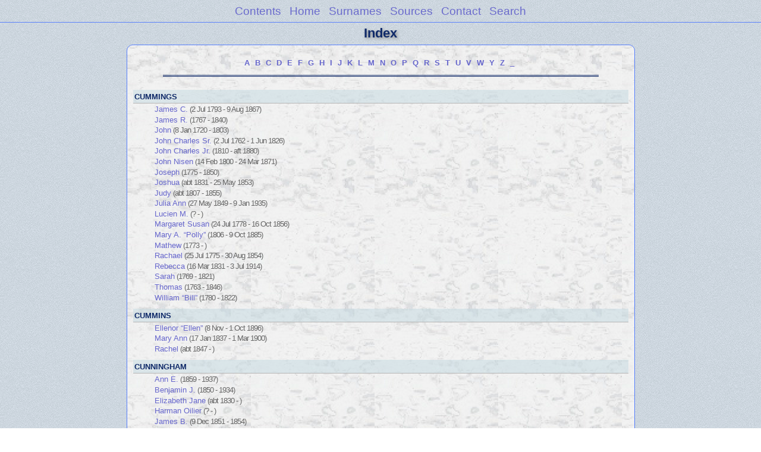

--- FILE ---
content_type: text/html
request_url: https://johnsonancestors.com/wc_idx/idx006.html
body_size: 11778
content:
<!DOCTYPE html PUBLIC "-//W3C//DTD XHTML 1.0 Transitional//EN" "http://www.w3.org/TR/xhtml1/DTD/xhtml1-transitional.dtd">
<html xmlns="http://www.w3.org/1999/xhtml">
<head>
<meta http-equiv="Content-Type" content="text/html; charset=utf-8" />
<meta name="viewport" content="initial-scale=1" />
<title>Index</title>
<link href="../css/lp_font_arial.css" rel="stylesheet" type="text/css" />
<link href="../css/lp_container.css" rel="stylesheet" type="text/css" />
<link href="../css/lp_index.css" rel="stylesheet" type="text/css" />
<link href="../css/lp_text_default.css" rel="stylesheet" type="text/css" />
<link href="../css/lp_format_default.css" rel="stylesheet" type="text/css" />
<link href="../css/lp_colorstyle_bluelight.css" rel="stylesheet" type="text/css" />
<script type="text/javascript">var rootLocation="../"</script>
<script src="../js/lp_container.js" type="text/javascript"></script>
</head><!-- R14.0 -->

<body>
<div id="pBody">
<div id="pHeader">
<div id="search">
<form><input id="searchBox" type="text" name="search" placeholder="Search..." onkeyup="searchArray(this.value,data)" autocomplete="off"><a id="closeButton" href="javascript:void(0)" onclick="showSearch()"><img src="../img/i_close.png"></a>
</form><div id="tableBorder">
<table id="results"></table></div>
</div>
<span id="ddmenuspan">
<div id="dDMButton">
<a href="javascript:void(0)" onclick="showDDMenu()"><img src="../img/i_menu.png"></a>
<div id="menu">
<ul>
<li><a onclick="showDDMenu()" href="../index.html">Contents</a></li>
<li><a onclick="showDDMenu()" href="../wc01/wc01_238.html">Home</a></li>
<li><a onclick="showDDMenu()" href="sur.html">Surnames</a></li>
<li><a onclick="showDDMenu()" href="../wc_src/src001.html">Sources</a></li>
<li><a onclick="showDDMenu()" href="../index.html#CNTC">Contact</a></li>
<li><a href="javascript:void(0)" onclick="showSearch();">Search</a></li></ul>
</div>
</div>
</span>
<div id="pTitle">
Index</div>
</div>
<div class="pageTitle">
Index</div>
<div class="reportBody" id="rBody"><div class="reportBodyWrapper">

<div class="idxBar"><span class="idxLetter"><a href="idx001.html#A">A</a></span> <span class="idxLetter"><a href="idx001.html#B">B</a></span> <span class="idxLetter"><a href="idx004.html#C">C</a></span> <span class="idxLetter"><a href="#D">D</a></span> <span class="idxLetter"><a href="#E">E</a></span> <span class="idxLetter"><a href="idx007.html#F">F</a></span> <span class="idxLetter"><a href="idx007.html#G">G</a></span> <span class="idxLetter"><a href="idx008.html#H">H</a></span> <span class="idxLetter"><a href="idx012.html#I">I</a></span> <span class="idxLetter"><a href="idx012.html#J">J</a></span> <span class="idxLetter"><a href="idx013.html#K">K</a></span> <span class="idxLetter"><a href="idx013.html#L">L</a></span> <span class="idxLetter"><a href="idx014.html#M">M</a></span> <span class="idxLetter"><a href="idx016.html#N">N</a></span> <span class="idxLetter"><a href="idx016.html#O">O</a></span> <span class="idxLetter"><a href="idx016.html#P">P</a></span> <span class="idxLetter"><a href="idx018.html#Q">Q</a></span> <span class="idxLetter"><a href="idx018.html#R">R</a></span> <span class="idxLetter"><a href="idx019.html#S">S</a></span> <span class="idxLetter"><a href="idx021.html#T">T</a></span> <span class="idxLetter"><a href="idx023.html#U">U</a></span> <span class="idxLetter"><a href="idx023.html#V">V</a></span> <span class="idxLetter"><a href="idx023.html#W">W</a></span> <span class="idxLetter"><a href="idx025.html#Y">Y</a></span> <span class="idxLetter"><a href="idx025.html#Z">Z</a></span> <span class="idxLetter"><a href="idx025.html#_">_</a></span> </div>

<div class="idxBody"><a class="anchor" name="C"></a><a class="anchor" name="CUMMINGS"></a>
<div class="idxSur">CUMMINGS</div>

<div class="idxName"><a href="../wc14/wc14_064.html"><span class="rcsMale">James C.</span></a><span class="idxDate"> (2 Jul 1793 - 9 Aug 1867)</span></div>

<div class="idxName"><a href="../wc14/wc14_069.html"><span class="rcsMale">James R.</span></a><span class="idxDate"> (1767 - 1840)</span></div>

<div class="idxName"><a href="../wc15/wc15_002.html"><span class="rcsMale">John</span></a><span class="idxDate"> (8 Jan 1720 - 1803)</span></div>

<div class="idxName"><a href="../wc14/wc14_028.html"><span class="rcsMale">John Charles Sr.</span></a><span class="idxDate"> (2 Jul 1762 - 1 Jun 1826)</span></div>

<div class="idxName"><a href="../wc14/wc14_065.html"><span class="rcsMale">John Charles Jr.</span></a><span class="idxDate"> (1810 - aft 1880)</span></div>

<div class="idxName"><a href="../wc13/wc13_229.html"><span class="rcsMale">John Nisen</span></a><span class="idxDate"> (14 Feb 1800 - 24 Mar 1871)</span></div>

<div class="idxName"><a href="../wc14/wc14_071.html"><span class="rcsMale">Joseph</span></a><span class="idxDate"> (1775 - 1850)</span></div>

<div class="idxName"><a href="../wc14/wc14_049.html"><span class="rcsMale">Joshua</span></a><span class="idxDate"> (abt 1831 - 25 May 1853)</span></div>

<div class="idxName"><a href="../wc14/wc14_061.html"><span class="rcsFemale">Judy</span></a><span class="idxDate"> (abt 1807 - 1855)</span></div>

<div class="idxName"><a href="../wc14/wc14_053.html"><span class="rcsFemale">Julia Ann</span></a><span class="idxDate"> (27 May 1849 - 9 Jan 1935)</span></div>

<div class="idxName"><a href="../wc11/wc11_199.html"><span class="rcsMale">Lucien M.</span></a><span class="idxDate"> (?  - )</span></div>

<div class="idxName"><a href="../wc14/wc14_058.html"><span class="rcsFemale">Margaret Susan</span></a><span class="idxDate"> (24 Jul 1778 - 16 Oct 1856)</span></div>

<div class="idxName"><a href="../wc16/wc16_398.html"><span class="rcsFemale">Mary A. &#8220;Polly&#8221;</span></a><span class="idxDate"> (1806 - 9 Oct 1885)</span></div>

<div class="idxName"><a href="../wc14/wc14_070.html"><span class="rcsMale">Mathew</span></a><span class="idxDate"> (1773 - )</span></div>

<div class="idxName"><a href="../wc14/wc14_057.html"><span class="rcsFemale">Rachael</span></a><span class="idxDate"> (25 Jul 1775 - 30 Aug 1854)</span></div>

<div class="idxName"><a href="../wc18/wc18_352.html"><span class="rcsFemale">Rebecca</span></a><span class="idxDate"> (16 Mar 1831 - 3 Jul 1914)</span></div>

<div class="idxName"><a href="../wc19/wc19_246.html"><span class="rcsFemale">Sarah</span></a><span class="idxDate"> (1769 - 1821)</span></div>

<div class="idxName"><a href="../wc14/wc14_066.html"><span class="rcsMale">Thomas</span></a><span class="idxDate"> (1763 - 1846)</span></div>

<div class="idxName"><a href="../wc14/wc14_059.html"><span class="rcsMale">William &#8220;Bill&#8221;</span></a><span class="idxDate"> (1780 - 1822)</span></div>
<a class="anchor" name="CUMMINS"></a>
<div class="idxSur">CUMMINS</div>

<div class="idxName"><a href="../wc19/wc19_023.html"><span class="rcsFemale">Ellenor &#8220;Ellen&#8221;</span></a><span class="idxDate"> (8 Nov  - 1 Oct 1896)</span></div>

<div class="idxName"><a href="../wc07/wc07_153.html"><span class="rcsFemale">Mary Ann</span></a><span class="idxDate"> (17 Jan 1837 - 1 Mar 1900)</span></div>

<div class="idxName"><a href="../wc18/wc18_076.html"><span class="rcsFemale">Rachel</span></a><span class="idxDate"> (abt 1847 - )</span></div>
<a class="anchor" name="CUNNINGHAM"></a>
<div class="idxSur">CUNNINGHAM</div>

<div class="idxName"><a href="../wc03/wc03_143.html"><span class="rcsFemale">Ann E.</span></a><span class="idxDate"> (1859 - 1937)</span></div>

<div class="idxName"><a href="../wc03/wc03_138.html"><span class="rcsMale">Benjamin J.</span></a><span class="idxDate"> (1850 - 1934)</span></div>

<div class="idxName"><a href="../wc06/wc06_378.html"><span class="rcsFemale">Elizabeth Jane</span></a><span class="idxDate"> (abt 1830 - )</span></div>

<div class="idxName"><a href="../wc06/wc06_490.html"><span class="rcsMale">Harman Oilier</span></a><span class="idxDate"> (?  - )</span></div>

<div class="idxName"><a href="../wc03/wc03_139.html"><span class="rcsMale">James B.</span></a><span class="idxDate"> (9 Dec 1851 - 1854)</span></div>

<div class="idxName"><a href="../wc05/wc05_196.html"><span class="rcsFemale">Jane</span></a><span class="idxDate"> (?  - )</span></div>

<div class="idxName"><a href="../wc07/wc07_286.html"><span class="rcsMale">Jeremiah M.</span></a><span class="idxDate"> (abt 1846 - )</span></div>

<div class="idxName"><a href="../wc03/wc03_141.html"><span class="rcsMale">John F.</span></a><span class="idxDate"> (?  - )</span></div>

<div class="idxName"><a href="../wc03/wc03_142.html"><span class="rcsFemale">Lovinia</span></a><span class="idxDate"> (15 Mar 1857 - 10 Jun 1890)</span></div>

<div class="idxName"><a href="../wc09/wc09_029.html"><span class="rcsFemale">Mary J.</span></a><span class="idxDate"> (abt 1831 - )</span></div>

<div class="idxName"><a href="../wc03/wc03_140.html"><span class="rcsMale">Oliver Perry</span></a><span class="idxDate"> (1853 - 1914)</span></div>

<div class="idxName"><a href="../wc14/wc14_344.html"><span class="rcsFemale">Rachel Elizabeth</span></a><span class="idxDate"> (12 Jun 1963 - 3 May 1964)</span></div>

<div class="idxName"><a href="../wc14/wc14_336.html"><span class="rcsMale">Robert Jackson</span></a><span class="idxDate"> (?  - )</span></div>

<div class="idxName"><a href="../wc07/wc07_243.html"><span class="rcsMale">Robert L.</span></a><span class="idxDate"> (abt 1866 - )</span></div>

<div class="idxName"><a href="../wc07/wc07_288.html"><span class="rcsMale">Samuel</span></a><span class="idxDate"> (1865 - )</span></div>

<div class="idxName"><a href="../wc03/wc03_071.html"><span class="rcsMale">Wiley Hamilton</span></a><span class="idxDate"> (8 Apr 1830 - 11 Jul 1863)</span></div>

<div class="idxName"><a href="../wc03/wc03_144.html"><span class="rcsMale">William Harvey</span></a><span class="idxDate"> (1861 - 1931)</span></div>

<div class="idxName"><a href="../wc14/wc14_345.html"><span class="rcsMale">William Luther</span></a><span class="idxDate"> (31 Jan 1965 - 31 Jan 1965)</span></div>
<a class="anchor" name="CURL"></a>
<div class="idxSur">CURL</div>

<div class="idxName"><a href="../wc19/wc19_394.html"><span class="rcsMale">Edwin C.</span></a><span class="idxDate"> (1881 - 1912)</span></div>
<a class="anchor" name="CURRY"></a>
<div class="idxSur">CURRY</div>

<div class="idxName"><a href="../wc15/wc15_139.html"><span class="rcsFemale">Doris Elizabeth</span></a><span class="idxDate"> (17 Nov 1914 - 26 Oct 2000)</span></div>
<a class="anchor" name="CURTIS"></a>
<div class="idxSur">CURTIS</div>

<div class="idxName"><a href="../wc19/wc19_276.html"><span class="rcsFemale">Mary Ann</span></a><span class="idxDate"> (1806 - 11 May 1883)</span></div>
<a class="anchor" name="CUTHBERT"></a>
<div class="idxSur">CUTHBERT</div>

<div class="idxName"><a href="../wc20/wc20_483.html"><span class="rcsMale">Courtland Stuart &#8220;Rene&#8221;</span></a><span class="idxDate"> (1912 - )</span></div>

<div class="idxName"><a href="../wc20/wc20_489.html"><span class="rcsMale">Rene</span></a><span class="idxDate"> (12 Dec 1912 - 19 Oct 1978)</span></div>
<a class="anchor" name="CUTLER"></a>
<div class="idxSur">CUTLER</div>

<div class="idxName"><a href="../wc10/wc10_360.html"><span class="rcsFemale">Anne</span></a><span class="idxDate"> (?  - )</span></div>

<div class="idxName"><a href="../wc13/wc13_461.html"><span class="rcsFemale">Anne</span></a><span class="idxDate"> (?  - )</span></div>

<div class="idxName"><a href="../wc10/wc10_361.html"><span class="rcsMale">Edward</span></a><span class="idxDate"> (?  - )</span></div>

<div class="idxName"><a href="../wc10/wc10_359.html"><span class="rcsMale">Thomas</span></a><span class="idxDate"> (?  - )</span></div>

<div class="idxName"><a href="../wc08/wc08_136.html"><span class="rcsMale">William</span></a><span class="idxDate"> (?  - )</span></div>

<div class="idxName"><a href="../wc10/wc10_363.html"><span class="rcsMale">William</span></a><span class="idxDate"> (?  - )</span></div>
<a class="anchor" name="CYPERT"></a>
<div class="idxSur">CYPERT</div>

<div class="idxName"><a href="../wc18/wc18_036.html"><span class="rcsFemale">Margaret</span></a><span class="idxDate"> (?  - )</span></div>
<a class="anchor" name="CYRUS"></a>
<div class="idxSur">CYRUS</div>

<div class="idxName"><a href="../wc08/wc08_089.html"><span class="rcsMale">William Beverley</span></a><span class="idxDate"> (9 Nov 1876 - 9 Nov 1913)</span></div>
<a class="anchor" name="C____"></a>
<div class="idxSur">C____</div>

<div class="idxName"><a href="../wc05/wc05_224.html"><span class="rcsFemale">Amilla</span></a><span class="idxDate"> (?  - )</span></div>
<a class="anchor" name="D"></a><a class="anchor" name="DAACK"></a>
<div class="idxSur">DAACK</div>

<div class="idxName"><a href="../wc14/wc14_210.html"><span class="rcsFemale">Gertrude Jane</span></a><span class="idxDate"> (Mar 1922 - 6 Jan 2006)</span></div>
<a class="anchor" name="DABBS"></a>
<div class="idxSur">DABBS</div>

<div class="idxName"><a href="../wc09/wc09_070.html"><span class="rcsFemale">Susie</span></a><span class="idxDate"> (?  - )</span></div>
<a class="anchor" name="DACY"></a>
<div class="idxSur">DACY</div>

<div class="idxName"><a href="../wc04/wc04_491.html"><span class="rcsMale">Michael J.</span></a><span class="idxDate"> (1866 - 7 Jun 1937)</span></div>
<a class="anchor" name="DAGLEY"></a>
<div class="idxSur">DAGLEY</div>

<div class="idxName"><a href="../wc05/wc05_449.html"><span class="rcsFemale">Elizabeth</span></a><span class="idxDate"> (1804 - 3 Oct 1849)</span></div>
<a class="anchor" name="DAGRANTO"></a>
<div class="idxSur">DAGRANTO</div>

<div class="idxName"><a href="../wc01/wc01_461.html"><span class="rcsMale">Enzio</span></a><span class="idxDate"> (?  - )</span></div>

<div class="idxName"><a href="../wc01/wc01_460.html"><span class="rcsFemale">Mary Rita</span></a><span class="idxDate"> (?  - )</span></div>

<div class="idxName"><a href="../wc01/wc01_133.html"><span class="rcsMale">_____</span></a><span class="idxDate"> (?  - )</span></div>
<a class="anchor" name="DAHLBERG"></a>
<div class="idxSur">DAHLBERG</div>

<div class="idxName"><a href="../wc19/wc19_297.html"><span class="rcsFemale">Stina Lotta</span></a><span class="idxDate"> (18 Jul 1795 - )</span></div>
<a class="anchor" name="DAILEY"></a>
<div class="idxSur">DAILEY</div>

<div class="idxName"><a href="../wc08/wc08_370.html"><span class="rcsFemale">Rebecca</span></a><span class="idxDate"> (?  - )</span></div>
<a class="anchor" name="DALTON"></a>
<div class="idxSur">DALTON</div>

<div class="idxName"><a href="../wc02/wc02_352.html"><span class="rcsMale">Leonard Joseph</span></a><span class="idxDate"> (28 Jan 1917 - 11 Apr 2002)</span></div>
<a class="anchor" name="DAMERON"></a>
<div class="idxSur">DAMERON</div>

<div class="idxName"><a href="../wc18/wc18_288.html"><span class="rcsMale">Horace</span></a><span class="idxDate"> (1879 - )</span></div>

<div class="idxName"><a href="../wc20/wc20_256.html"><span class="rcsMale">Michael Dunmore Sr.</span></a><span class="idxDate"> (1748 - 2 Feb 1805)</span></div>
<a class="anchor" name="DAMON"></a>
<div class="idxSur">DAMON</div>

<div class="idxName"><a href="../wc10/wc10_320.html"><span class="rcsMale">Sumner John</span></a><span class="idxDate"> (24 Dec 1899 - 26 Jun 1984)</span></div>
<a class="anchor" name="DAMRON"></a>
<div class="idxSur">DAMRON</div>

<div class="idxName"><a href="../wc20/wc20_255.html"><span class="rcsFemale">Antheney</span></a><span class="idxDate"> (1740 - 1777)</span></div>

<div class="idxName"><a href="../wc06/wc06_034.html"><span class="rcsFemale">Elizabeth</span></a><span class="idxDate"> (12 Jan 1775 - 1 Jan 1840)</span></div>
<a class="anchor" name="DANGERFIELD"></a>
<div class="idxSur">DANGERFIELD</div>

<div class="idxName"><a href="../wc12/wc12_178.html"><span class="rcsMale">Randy</span></a><span class="idxDate"> (?  - )</span></div>
<a class="anchor" name="DANIEL"></a>
<div class="idxSur">DANIEL</div>

<div class="idxName"><a href="../wc19/wc19_313.html"><span class="rcsMale">Claude Winston</span></a><span class="idxDate"> (30 Apr 1897 - 23 Aug 1975)</span></div>

<div class="idxName"><a href="../wc19/wc19_315.html"><span class="rcsMale">Francis Marion</span></a><span class="idxDate"> (5 Mar 1852 - 1 Mar 1927)</span></div>

<div class="idxName"><a href="../wc18/wc18_217.html"><span class="rcsFemale">Leta Vonn</span></a><span class="idxDate"> (22 Apr 1938 - 16 Feb 2006)</span></div>
<a class="anchor" name="DANIELS"></a>
<div class="idxSur">DANIELS</div>

<div class="idxName"><a href="../wc09/wc09_277.html"><span class="rcsMale">Robert Lee</span></a><span class="idxDate"> (5 Jul 1983 - 31 May 1985)</span></div>
<a class="anchor" name="DANNETTELL"></a>
<div class="idxSur">DANNETTELL</div>

<div class="idxName"><a href="../wc14/wc14_038.html"><span class="rcsMale">Alfred Kattau</span></a><span class="idxDate"> (28 Nov 1846 - 8 Feb 1905)</span></div>

<div class="idxName"><a href="../wc18/wc18_101.html"><span class="rcsMale">Harold Kimball</span></a><span class="idxDate"> (28 Mar 1875 - 20 Oct 1959)</span></div>

<div class="idxName"><a href="../wc18/wc18_130.html"><span class="rcsMale">Henry Conrad</span></a><span class="idxDate"> (9 Oct 1815 - 6 Aug 1883)</span></div>

<div class="idxName"><a href="../wc18/wc18_100.html"><span class="rcsMale">John Henry</span></a><span class="idxDate"> (10 Jan 1869 - 24 Sep 1936)</span></div>

<div class="idxName"><a href="../wc18/wc18_131.html"><span class="rcsFemale">Maude O.</span></a><span class="idxDate"> (8 Dec 1876 - 30 Jan 1944)</span></div>
<a class="anchor" name="DARNELL"></a>
<div class="idxSur">DARNELL</div>

<div class="idxName"><a href="../wc17/wc17_359.html"><span class="rcsMale">Nathan Talmago</span></a><span class="idxDate"> (?  - )</span></div>
<a class="anchor" name="DARRAH"></a>
<div class="idxSur">DARRAH</div>

<div class="idxName"><a href="../wc15/wc15_141.html"><span class="rcsFemale">Gladys Opal</span></a><span class="idxDate"> (27 Jan 1914 - 28 Mar 2005)</span></div>
<a class="anchor" name="DAUGHTY"></a>
<div class="idxSur">DAUGHTY</div>

<div class="idxName"><a href="../wc20/wc20_175.html"><span class="rcsFemale">Madeline Rose</span></a><span class="idxDate"> (4 Aug 1918 - 21 Aug 2006)</span></div>
<a class="anchor" name="DAVENPORT"></a>
<div class="idxSur">DAVENPORT</div>

<div class="idxName"><a href="../wc07/wc07_304.html"><span class="rcsFemale">Ida Blanche</span></a><span class="idxDate"> (1912 - )</span></div>

<div class="idxName"><a href="../wc07/wc07_228.html"><span class="rcsFemale">Nancy</span></a><span class="idxDate"> (?  - )</span></div>
<a class="anchor" name="DAVIDSON"></a>
<div class="idxSur">DAVIDSON</div>

<div class="idxName"><a href="../wc15/wc15_414.html"><span class="rcsMale">David Allen</span></a><span class="idxDate"> (19 May 1969 - 26 Mar 2002)</span></div>

<div class="idxName"><a href="../wc15/wc15_413.html"><span class="rcsMale">Durwood David</span></a><span class="idxDate"> (7 Nov 1938 - 18 Aug 2012)</span></div>

<div class="idxName"><a href="../wc15/wc15_248.html"><span class="rcsMale">Francis Marion</span></a><span class="idxDate"> (28 Oct 1848 - 8 Apr 1935)</span></div>

<div class="idxName"><a href="../wc01/wc01_344.html"><span class="rcsFemale">Maud Lue</span></a><span class="idxDate"> (15 Jul 1877 - 8 Jul 1966)</span></div>

<div class="idxName"><a href="../wc20/wc20_318.html"><span class="rcsMale">Ricky D.</span></a><span class="idxDate"> (1960 - 1983)</span></div>
<a class="anchor" name="DAVIS"></a>
<div class="idxSur">DAVIS</div>

<div class="idxName"><a href="../wc20/wc20_233.html"><span class="rcsMale">Aaron</span></a><span class="idxDate"> (1824 - 1890)</span></div>

<div class="idxName"><a href="../wc03/wc03_065.html"><span class="rcsFemale">Anna</span></a><span class="idxDate"> (31 Oct 1817 - 20 Jul 1907)</span></div>

<div class="idxName"><a href="../wc14/wc14_134.html"><span class="rcsMale">Augustus Gus</span></a><span class="idxDate"> (20 Jul 1889 - 17 Feb 1935)</span></div>

<div class="idxName"><a href="../wc10/wc10_485.html"><span class="rcsFemale">Bertha</span></a><span class="idxDate"> (25 Nov 1902 - 28 Feb 2000)</span></div>

<div class="idxName"><a href="../wc18/wc18_080.html"><span class="rcsMale">Bill Ross</span></a><span class="idxDate"> (4 Nov 1931 - 26 Nov 1995)</span></div>

<div class="idxName"><a href="../wc17/wc17_163.html"><span class="rcsMale">Chas. F.</span></a><span class="idxDate"> (?  - )</span></div>

<div class="idxName"><a href="../wc14/wc14_453.html"><span class="rcsMale">Daniel</span></a><span class="idxDate"> (?  - )</span></div>

<div class="idxName"><a href="../wc13/wc13_473.html"><span class="rcsFemale">Dellar</span></a><span class="idxDate"> (16 Nov 1887 - 13 May 1956)</span></div>

<div class="idxName"><a href="../wc18/wc18_077.html"><span class="rcsFemale">Dorthia Marie</span></a><span class="idxDate"> (16 Nov 1924 - 17 Aug 2010)</span></div>

<div class="idxName"><a href="../wc18/wc18_079.html"><span class="rcsFemale">Edith Viola</span></a><span class="idxDate"> (28 May 1918 - 21 May 2005)</span></div>

<div class="idxName"><a href="../wc15/wc15_109.html"><span class="rcsMale">Edward</span></a><span class="idxDate"> (?  - )</span></div>

<div class="idxName"><a href="../wc18/wc18_081.html"><span class="rcsMale">Edward Fillmore</span></a><span class="idxDate"> (3 Jul 1911 - 18 Mar 2002)</span></div>

<div class="idxName"><a href="../wc16/wc16_212.html"><span class="rcsFemale">Elizabeth</span></a><span class="idxDate"> (1815 - 1880)</span></div>

<div class="idxName"><a href="../wc12/wc12_414.html"><span class="rcsFemale">Ella</span></a><span class="idxDate"> (1876 - )</span></div>

<div class="idxName"><a href="../wc18/wc18_158.html"><span class="rcsFemale">Ellen Gertrude</span></a><span class="idxDate"> (31 Jul 1914 - 12 Feb 2005)</span></div>

<div class="idxName"><a href="../wc01/wc01_363.html"><span class="rcsFemale">Ethel Mae</span></a><span class="idxDate"> (23 Sep 1925 - 14 Jan 2001)</span></div>

<div class="idxName"><a href="../wc12/wc12_200.html"><span class="rcsMale">Frank Z.</span></a><span class="idxDate"> (?  - )</span></div>

<div class="idxName"><a href="../wc07/wc07_324.html"><span class="rcsMale">General Lee</span></a><span class="idxDate"> (2 Jan 1882 - 3 Mar 1965)</span></div>

<div class="idxName"><a href="../wc05/wc05_077.html"><span class="rcsMale">Guy</span></a><span class="idxDate"> (?  - )</span></div>

<div class="idxName"><a href="../wc14/wc14_463.html"><span class="rcsFemale">Ida Mary</span></a><span class="idxDate"> (?  - )</span></div>

<div class="idxName"><a href="../wc14/wc14_135.html"><span class="rcsMale">J. De Dorey Frome</span></a><span class="idxDate"> (14 May 1891 - 24 Sep 1892)</span></div>

<div class="idxName"><a href="../wc08/wc08_193.html"><span class="rcsMale">James</span></a><span class="idxDate"> (abt 1823 - )</span></div>

<div class="idxName"><a href="../wc14/wc14_060.html"><span class="rcsFemale">Keziah</span></a><span class="idxDate"> (?  - )</span></div>

<div class="idxName"><a href="../wc01/wc01_454.html"><span class="rcsMale">Kyle Evan</span></a><span class="idxDate"> (27 Oct 1983 - 1 Aug 2003)</span></div>

<div class="idxName"><a href="../wc20/wc20_164.html"><span class="rcsFemale">Lillian Faye &#8220;Lilly&#8221;</span></a><span class="idxDate"> (abt 1913 - 8 May 1990)</span></div>

<div class="idxName"><a href="../wc06/wc06_395.html"><span class="rcsFemale">Lola May</span></a><span class="idxDate"> (1 Apr 1899 - 5 Sep 1970)</span></div>

<div class="idxName"><a href="../wc19/wc19_302.html"><span class="rcsFemale">Louisa Emiline &#8220;Eliza&#8221;</span></a><span class="idxDate"> (31 May 1860 - 21 Sep 1940)</span></div>

<div class="idxName"><a href="../wc06/wc06_082.html"><span class="rcsFemale">Louisa V.</span></a><span class="idxDate"> (8 Feb 1866 - 30 Nov 1888)</span></div>

<div class="idxName"><a href="../wc02/wc02_229.html"><span class="rcsFemale">Margaret</span></a><span class="idxDate"> (1737 - 1834)</span></div>

<div class="idxName"><a href="../wc18/wc18_078.html"><span class="rcsFemale">Margarett Ruth</span></a><span class="idxDate"> (10 Apr 1928 - 22 Jan 2001)</span></div>

<div class="idxName"><a href="../wc04/wc04_017.html"><span class="rcsFemale">Mary</span></a><span class="idxDate"> (1700 - 1793)</span></div>

<div class="idxName"><a href="../wc07/wc07_297.html"><span class="rcsFemale">Mary Elizabeth</span></a><span class="idxDate"> (1827 - 1898)</span></div>

<div class="idxName"><a href="../wc05/wc05_166.html"><span class="rcsFemale">Mary Jane</span></a><span class="idxDate"> (1828 - 1899)</span></div>

<div class="idxName"><a href="../wc05/wc05_062.html"><span class="rcsMale">Matthew</span></a><span class="idxDate"> (?  - )</span></div>

<div class="idxName"><a href="../wc15/wc15_427.html"><span class="rcsMale">Merle Leo</span></a><span class="idxDate"> (31 Aug 1914 - 22 Jun 1991)</span></div>

<div class="idxName"><a href="../wc13/wc13_479.html"><span class="rcsMale">Millard Fillmore</span></a><span class="idxDate"> (22 Nov 1855 - 9 Feb 1930)</span></div>

<div class="idxName"><a href="../wc16/wc16_250.html"><span class="rcsMale">Rees Alonzo</span></a><span class="idxDate"> (28 Jun 1890 - 10 Jul 1976)</span></div>

<div class="idxName"><a href="../wc14/wc14_368.html"><span class="rcsMale">Richard Floyd &#8220;Ric&#8221;</span></a><span class="idxDate"> (16 Jan 1956 - 17 Jan 1993)</span></div>

<div class="idxName"><a href="../wc14/wc14_254.html"><span class="rcsMale">Rickey Dale</span></a><span class="idxDate"> (?  - )</span></div>

<div class="idxName"><a href="../wc20/wc20_331.html"><span class="rcsMale">Russell</span></a><span class="idxDate"> (1955 - 2007)</span></div>

<div class="idxName"><a href="../wc18/wc18_157.html"><span class="rcsFemale">Sara Vera</span></a><span class="idxDate"> (21 Dec 1912 - 25 Jul 1992)</span></div>

<div class="idxName"><a href="../wc18/wc18_193.html"><span class="rcsMale">Thomas T.</span></a><span class="idxDate"> (?  - )</span></div>

<div class="idxName"><a href="../wc18/wc18_156.html"><span class="rcsMale">Tom Dan</span></a><span class="idxDate"> (2 Feb 1935 - 10 Feb 2000)</span></div>

<div class="idxName"><a href="../wc04/wc04_158.html"><span class="rcsMale">W. H.</span></a><span class="idxDate"> (?  - )</span></div>

<div class="idxName"><a href="../wc15/wc15_428.html"><span class="rcsFemale">Wanda Jo</span></a><span class="idxDate"> (10 Sep 1940 - 11 Aug 2008)</span></div>

<div class="idxName"><a href="../wc11/wc11_426.html"><span class="rcsMale">William</span></a><span class="idxDate"> (1702 - 17 Nov 1772)</span></div>

<div class="idxName"><a href="../wc17/wc17_231.html"><span class="rcsMale">William Elder Jr.</span></a><span class="idxDate"> (8 Dec 1796 - 17 Jul 1873)</span></div>
<a class="anchor" name="DAVISSON"></a>
<div class="idxSur">DAVISSON</div>

<div class="idxName"><a href="../wc01/wc01_165.html"><span class="rcsFemale">Kathy</span></a><span class="idxDate"> (25 Apr 1956 - 18 Mar 2021)</span></div>

<div class="idxName"><a href="../wc18/wc18_328.html"><span class="rcsFemale">Kelly</span></a><span class="idxDate"> (?  - bef 2021)</span></div>

<div class="idxName"><a href="../wc18/wc18_329.html"><span class="rcsFemale">Susie</span></a><span class="idxDate"> (?  - bef 2021)</span></div>

<div class="idxName"><a href="../wc18/wc18_327.html"><span class="rcsMale">_____</span></a><span class="idxDate"> (?  - )</span></div>
<a class="anchor" name="DAWSON"></a>
<div class="idxSur">DAWSON</div>

<div class="idxName"><a href="../wc13/wc13_405.html"><span class="rcsFemale">Annie Lee</span></a><span class="idxDate"> (13 Nov 1893 - 20 Dec 1962)</span></div>
<a class="anchor" name="DAY"></a>
<div class="idxSur">DAY</div>

<div class="idxName"><a href="../wc11/wc11_323.html"><span class="rcsFemale">Addie G.</span></a><span class="idxDate"> (22 Jan 1908 - 24 Aug 2002)</span></div>

<div class="idxName"><a href="../wc21/wc21_067.html"><span class="rcsMale">Charley Jefferson</span></a><span class="idxDate"> (21 Mar 1919 - 26 Sep 1965)</span></div>

<div class="idxName"><a href="../wc21/wc21_065.html"><span class="rcsFemale">Edna</span></a><span class="idxDate"> (8 Dec 1907 - Aug 1987)</span></div>

<div class="idxName"><a href="../wc21/wc21_066.html"><span class="rcsMale">Infant</span></a><span class="idxDate"> (1916 - 16 May 1916)</span></div>

<div class="idxName"><a href="../wc10/wc10_229.html"><span class="rcsFemale">Sarah Agnes</span></a><span class="idxDate"> (18 Nov 1811 - 13 Mar 1896)</span></div>

<div class="idxName"><a href="../wc12/wc12_467.html"><span class="rcsMale">Thomas Jefferson</span></a><span class="idxDate"> (20 Dec 1887 - 1954)</span></div>

<div class="idxName"><a href="../wc21/wc21_068.html"><span class="rcsMale">Thomas Lee</span></a><span class="idxDate"> (23 Jan 1921 - 11 Dec 1987)</span></div>
<a class="anchor" name="DE JARNATT"></a>
<div class="idxSur">DE JARNATT</div>

<div class="idxName"><a href="../wc18/wc18_245.html"><span class="rcsMale">John Woodville</span></a><span class="idxDate"> (14 May 1887 - 7 Apr 1972)</span></div>
<a class="anchor" name="DE KALB"></a>
<div class="idxSur">De KALB</div>

<div class="idxName"><a href="../wc12/wc12_126.html"><span class="rcsMale">George</span></a><span class="idxDate"> (?  - )</span></div>
<a class="anchor" name="DE MARCO"></a>
<div class="idxSur">DE MARCO</div>

<div class="idxName"><a href="../wc18/wc18_109.html"><span class="rcsMale">Angelo</span></a><span class="idxDate"> (24 Dec 1923 - 1 May 2001)</span></div>

<div class="idxName"><a href="../wc20/wc20_107.html"><span class="rcsMale">Emanuele</span></a><span class="idxDate"> (1819 - )</span></div>

<div class="idxName"><a href="../wc20/wc20_106.html"><span class="rcsMale">Giovanni</span></a><span class="idxDate"> (19 Sep 1899 - 9 Jun 1940)</span></div>

<div class="idxName"><a href="../wc19/wc19_100.html"><span class="rcsMale">Giuseppe</span></a><span class="idxDate"> (1928 - 1967)</span></div>

<div class="idxName"><a href="../wc20/wc20_104.html"><span class="rcsMale">Giuseppe Angelo Antonio</span></a><span class="idxDate"> (24 Sep 1854 - 24 Apr 1911)</span></div>

<div class="idxName"><a href="../wc19/wc19_099.html"><span class="rcsMale">Vito</span></a><span class="idxDate"> (5 Aug 1897 - 16 Nov 1943)</span></div>
<a class="anchor" name="DEACON"></a>
<div class="idxSur">DEACON</div>

<div class="idxName"><a href="../wc04/wc04_226.html"><span class="rcsFemale">Nellie Lucille</span></a><span class="idxDate"> (?  - )</span></div>
<a class="anchor" name="DEAHL"></a>
<div class="idxSur">DEAHL</div>

<div class="idxName"><a href="../wc03/wc03_229.html"><span class="rcsFemale">Kristi</span></a><span class="idxDate"> (?  - )</span></div>
<a class="anchor" name="DEAN"></a>
<div class="idxSur">DEAN</div>

<div class="idxName"><a href="../wc05/wc05_087.html"><span class="rcsFemale">Betty</span></a><span class="idxDate"> (?  - )</span></div>

<div class="idxName"><a href="../wc02/wc02_425.html"><span class="rcsMale">Frederick M.</span></a><span class="idxDate"> (1810 - 17 Sep 1867)</span></div>

<div class="idxName"><a href="../wc12/wc12_125.html"><span class="rcsFemale">Mary</span></a><span class="idxDate"> (abt 1857 - )</span></div>
<a class="anchor" name="DEBENON"></a>
<div class="idxSur">DEBENON</div>

<div class="idxName"><a href="../wc07/wc07_048.html"><span class="rcsMale">David Carol</span></a><span class="idxDate"> (?  - )</span></div>
<a class="anchor" name="DECHERD"></a>
<div class="idxSur">DECHERD</div>

<div class="idxName"><a href="../wc19/wc19_058.html"><span class="rcsFemale">Julia Edith</span></a><span class="idxDate"> (1861 - 1935)</span></div>
<a class="anchor" name="DECLAIR"></a>
<div class="idxSur">DECLAIR</div>

<div class="idxName"><a href="../wc13/wc13_281.html"><span class="rcsFemale">Maria Elena</span></a><span class="idxDate"> (19 Oct 1942 - 11 Mar 2009)</span></div>
<a class="anchor" name="DEFORST"></a>
<div class="idxSur">DEFORST</div>

<div class="idxName"><a href="../wc04/wc04_305.html"><span class="rcsMale">Charlie</span></a><span class="idxDate"> (18 Sep 1907 - )</span></div>

<div class="idxName"><a href="../wc04/wc04_303.html"><span class="rcsMale">William</span></a><span class="idxDate"> (?  - )</span></div>

<div class="idxName"><a href="../wc04/wc04_304.html"><span class="rcsMale">William</span></a><span class="idxDate"> (10 Sep 1905 - )</span></div>
<a class="anchor" name="DELEO"></a>
<div class="idxSur">DeLEO</div>

<div class="idxName"><a href="../wc01/wc01_176.html"><span class="rcsFemale">Anna &#8220;Nina&#8221;</span></a><span class="idxDate"> (?  - 1920)</span></div>

<div class="idxName"><a href="../wc21/wc21_131.html"><span class="rcsMale">Luca</span></a><span class="idxDate"> (?  - )</span></div>
<a class="anchor" name="DELLEANI"></a>
<div class="idxSur">DELLEANI</div>

<div class="idxName"><a href="../wc18/wc18_174.html"><span class="rcsMale">Lorenzo</span></a><span class="idxDate"> (1910 - 1997)</span></div>
<a class="anchor" name="DEMEREE"></a>
<div class="idxSur">DEMEREE</div>

<div class="idxName"><a href="../wc17/wc17_183.html"><span class="rcsMale">Lewis Smith</span></a><span class="idxDate"> (?  - )</span></div>

<div class="idxName"><a href="../wc13/wc13_090.html"><span class="rcsFemale">Minnie Viola</span></a><span class="idxDate"> (13 Oct 1875 - 12 Aug 1969)</span></div>

<div class="idxName"><a href="../wc13/wc13_094.html"><span class="rcsMale">Smith Moses</span></a><span class="idxDate"> (22 Oct 1833 - 16 Mar 1919)</span></div>
<a class="anchor" name="DENISON"></a>
<div class="idxSur">DENISON</div>

<div class="idxName"><a href="../wc18/wc18_334.html"><span class="rcsFemale">Bessie B.</span></a><span class="idxDate"> (?  - )</span></div>
<a class="anchor" name="DENNEN"></a>
<div class="idxSur">DENNEN</div>

<div class="idxName"><a href="../wc08/wc08_053.html"><span class="rcsFemale">Dorothy Isabel</span></a><span class="idxDate"> (2 Mar 1919 - )</span></div>
<a class="anchor" name="DENNEY"></a>
<div class="idxSur">DENNEY</div>

<div class="idxName"><a href="../wc14/wc14_468.html"><span class="rcsFemale">Daisy ELsie</span></a><span class="idxDate"> (31 Oct 1881 - Jun 1974)</span></div>
<a class="anchor" name="DENNIS"></a>
<div class="idxSur">DENNIS</div>

<div class="idxName"><a href="../wc06/wc06_244.html"><span class="rcsMale">Leonard Alvin</span></a><span class="idxDate"> (23 Jan 1924 - 26 Oct 1994)</span></div>
<a class="anchor" name="DENNY"></a>
<div class="idxSur">DENNY</div>

<div class="idxName"><a href="../wc20/wc20_233.html"><span class="rcsFemale">Martha Anna</span></a><span class="idxDate"> (1829 - 1893)</span></div>
<a class="anchor" name="DEPRIEST"></a>
<div class="idxSur">DEPRIEST</div>

<div class="idxName"><a href="../wc05/wc05_465.html"><span class="rcsMale">William</span></a><span class="idxDate"> (1725 - 13 Mar 1768)</span></div>
<a class="anchor" name="DERBY"></a>
<div class="idxSur">DERBY</div>

<div class="idxName"><a href="../wc16/wc16_316.html"><span class="rcsMale">Edward</span></a><span class="idxDate"> (abt 1761 - )</span></div>

<div class="idxName"><a href="../wc16/wc16_117.html"><span class="rcsFemale">Ruth</span></a><span class="idxDate"> (15 Mar 1711 - 6 Oct 1794)</span></div>
<a class="anchor" name="DERINGTON"></a>
<div class="idxSur">DERINGTON</div>

<div class="idxName"><a href="../wc11/wc11_203.html"><span class="rcsMale">Irvin Monroe</span></a><span class="idxDate"> (14 Nov 1942 - 5 Oct 1997)</span></div>

<div class="idxName"><a href="../wc08/wc08_454.html"><span class="rcsMale">Marvin Henry Sr.</span></a><span class="idxDate"> (22 Aug 1916 - 2 May 1983)</span></div>

<div class="idxName"><a href="../wc08/wc08_455.html"><span class="rcsFemale">Peggy Joan</span></a><span class="idxDate"> (26 Nov 1940 - 9 Feb 1992)</span></div>
<a class="anchor" name="DESANTIS"></a>
<div class="idxSur">DESANTIS</div>

<div class="idxName"><a href="../wc02/wc02_364.html"><span class="rcsMale">Peter Vincent</span></a><span class="idxDate"> (20 Mar 1922 - 2 Feb 1973)</span></div>
<a class="anchor" name="DESKINS"></a>
<div class="idxSur">DESKINS</div>

<div class="idxName"><a href="../wc11/wc11_068.html"><span class="rcsFemale">Mary Jane &#8220;Polly&#8221;</span></a><span class="idxDate"> (Jan 1847 - 5 Jan 1931)</span></div>

<div class="idxName"><a href="../wc08/wc08_270.html"><span class="rcsMale">William</span></a><span class="idxDate"> (abt 1818 - )</span></div>
<a class="anchor" name="DESTEPHANIS"></a>
<div class="idxSur">DESTEPHANIS</div>

<div class="idxName"><a href="../wc17/wc17_087.html"><span class="rcsFemale">Francesca</span></a><span class="idxDate"> (?  - 30 Dec 1711)</span></div>
<a class="anchor" name="DEVAUL"></a>
<div class="idxSur">DEVAUL</div>

<div class="idxName"><a href="../wc20/wc20_283.html"><span class="rcsFemale">Barbara Jean</span></a><span class="idxDate"> (27 Nov 1932 - 1 Jun 2012)</span></div>
<a class="anchor" name="DEVINE"></a>
<div class="idxSur">DEVINE</div>

<div class="idxName"><a href="../wc17/wc17_424.html"><span class="rcsFemale">Mary Ann</span></a><span class="idxDate"> (?  - )</span></div>

<div class="idxName"><a href="../wc05/wc05_078.html"><span class="rcsFemale">Susan</span></a><span class="idxDate"> (?  - )</span></div>
<a class="anchor" name="DEVINEY"></a>
<div class="idxSur">DEVINEY</div>

<div class="idxName"><a href="../wc15/wc15_399.html"><span class="rcsFemale">Mae Beth</span></a><span class="idxDate"> (9 Nov 1923 - 2 Sep 2002)</span></div>
<a class="anchor" name="DEWBERRY"></a>
<div class="idxSur">DEWBERRY</div>

<div class="idxName"><a href="../wc03/wc03_476.html"><span class="rcsMale">Darius</span></a><span class="idxDate"> (1810 - 1822)</span></div>

<div class="idxName"><a href="../wc04/wc04_010.html"><span class="rcsFemale">Elizabeth</span></a><span class="idxDate"> (1786 - 15 Nov 1835)</span></div>

<div class="idxName"><a href="../wc03/wc03_474.html"><span class="rcsMale">John</span></a><span class="idxDate"> (?  - )</span></div>

<div class="idxName"><a href="../wc04/wc04_066.html"><span class="rcsMale">John</span></a><span class="idxDate"> (1756 - 1830)</span></div>

<div class="idxName"><a href="../wc03/wc03_478.html"><span class="rcsMale">John D.</span></a><span class="idxDate"> (21 Apr 1833 - )</span></div>

<div class="idxName"><a href="../wc03/wc03_480.html"><span class="rcsMale">John E.</span></a><span class="idxDate"> (20 Aug 1816 - )</span></div>

<div class="idxName"><a href="../wc03/wc03_483.html"><span class="rcsMale">John Edward</span></a><span class="idxDate"> (29 Mar 1843 - )</span></div>

<div class="idxName"><a href="../wc03/wc03_482.html"><span class="rcsMale">Josiah M.</span></a><span class="idxDate"> (23 Aug 1821 - )</span></div>

<div class="idxName"><a href="../wc03/wc03_485.html"><span class="rcsFemale">Margarett</span></a><span class="idxDate"> (?  - )</span></div>

<div class="idxName"><a href="../wc04/wc04_004.html"><span class="rcsFemale">Nancy</span></a><span class="idxDate"> (1775 - )</span></div>

<div class="idxName"><a href="../wc03/wc03_475.html"><span class="rcsFemale">Nancy C.</span></a><span class="idxDate"> (11 Nov 1808 - )</span></div>

<div class="idxName"><a href="../wc03/wc03_481.html"><span class="rcsFemale">Rosa Lee</span></a><span class="idxDate"> (?  - )</span></div>

<div class="idxName"><a href="../wc03/wc03_477.html"><span class="rcsMale">Thomas Riley</span></a><span class="idxDate"> (21 Mar 1812 - )</span></div>

<div class="idxName"><a href="../wc03/wc03_479.html"><span class="rcsMale">William</span></a><span class="idxDate"> (1814 - 1876)</span></div>

<div class="idxName"><a href="../wc04/wc04_102.html"><span class="rcsMale">William Irby</span></a><span class="idxDate"> (?  - )</span></div>
<a class="anchor" name="DEWEES"></a>
<div class="idxSur">DEWEES</div>

<div class="idxName"><a href="../wc15/wc15_086.html"><span class="rcsFemale">Matilda J.</span></a><span class="idxDate"> (?  - )</span></div>
<a class="anchor" name="DEWITT"></a>
<div class="idxSur">DEWITT</div>

<div class="idxName"><a href="../wc02/wc02_385.html"><span class="rcsMale">Lee</span></a><span class="idxDate"> (?  - )</span></div>
<a class="anchor" name="DEZZUTTO"></a>
<div class="idxSur">DEZZUTTO</div>

<div class="idxName"><a href="../wc20/wc20_041.html"><span class="rcsFemale">Anna Domenica</span></a><span class="idxDate"> (23 Jul 1750 - 18 Jan 1824)</span></div>

<div class="idxName"><a href="../wc20/wc20_064.html"><span class="rcsMale">Michael</span></a><span class="idxDate"> (abt 1724 - )</span></div>
<a class="anchor" name="DI FIORE"></a>
<div class="idxSur">DI FIORE</div>

<div class="idxName"><a href="../wc02/wc02_247.html"><span class="rcsMale">Bernardino</span></a><span class="idxDate"> (2 Jan 1926 - 8 Sep 1999)</span></div>

<div class="idxName"><a href="../wc16/wc16_313.html"><span class="rcsMale">_____</span></a><span class="idxDate"> (?  - )</span></div>
<a class="anchor" name="DI GRADO"></a>
<div class="idxSur">DI GRADO</div>

<div class="idxName"><a href="../wc19/wc19_185.html"><span class="rcsFemale">Antonia</span></a><span class="idxDate"> (1794 - 26 Apr 1834)</span></div>
<a class="anchor" name="DICE"></a>
<div class="idxSur">DICE</div>

<div class="idxName"><a href="../wc01/wc01_295.html"><span class="rcsMale">John</span></a><span class="idxDate"> (?  - )</span></div>
<a class="anchor" name="DICKEN"></a>
<div class="idxSur">DICKEN</div>

<div class="idxName"><a href="../wc04/wc04_038.html"><span class="rcsMale">_____</span></a><span class="idxDate"> (?  - )</span></div>
<a class="anchor" name="DICKENS"></a>
<div class="idxSur">DICKENS</div>

<div class="idxName"><a href="../wc16/wc16_015.html"><span class="rcsFemale">Judith Ann</span></a><span class="idxDate"> (3 Jan 1943 - 25 Mar 2017)</span></div>
<a class="anchor" name="DICKERSON"></a>
<div class="idxSur">DICKERSON</div>

<div class="idxName"><a href="../wc05/wc05_069.html"><span class="rcsFemale">Mildred D.</span></a><span class="idxDate"> (12 Jun 1897 - 24 Oct 1997)</span></div>
<a class="anchor" name="DICKEY"></a>
<div class="idxSur">DICKEY</div>

<div class="idxName"><a href="../wc17/wc17_494.html"><span class="rcsFemale">Mary</span></a><span class="idxDate"> (?  - )</span></div>
<a class="anchor" name="DICKINSON"></a>
<div class="idxSur">DICKINSON</div>

<div class="idxName"><a href="../wc17/wc17_448.html"><span class="rcsMale">_____</span></a><span class="idxDate"> (?  - )</span></div>
<a class="anchor" name="DICKSON"></a>
<div class="idxSur">DICKSON</div>

<div class="idxName"><a href="../wc09/wc09_027.html"><span class="rcsFemale">Emily Narcissa</span></a><span class="idxDate"> (25 Mar 1819 - 26 Aug 1858)</span></div>

<div class="idxName"><a href="../wc12/wc12_257.html"><span class="rcsMale">James A.</span></a><span class="idxDate"> (?  - )</span></div>
<a class="anchor" name="DIETRICH"></a>
<div class="idxSur">DIETRICH</div>

<div class="idxName"><a href="../wc04/wc04_202.html"><span class="rcsMale">Carl Harold</span></a><span class="idxDate"> (?  - )</span></div>
<a class="anchor" name="DIGGES"></a>
<div class="idxSur">DIGGES</div>

<div class="idxName"><a href="../wc16/wc16_388.html"><span class="rcsFemale">Catherine</span></a><span class="idxDate"> (?  - )</span></div>

<div class="idxName"><a href="../wc16/wc16_391.html"><span class="rcsMale">Edward</span></a><span class="idxDate"> (bef 1599 - )</span></div>
<a class="anchor" name="DIGRADO"></a>
<div class="idxSur">DIGRADO</div>

<div class="idxName"><a href="../wc13/wc13_310.html"><span class="rcsFemale">Lucia</span></a><span class="idxDate"> (?  - )</span></div>

<div class="idxName"><a href="../wc13/wc13_290.html"><span class="rcsFemale">Maria Carmela &#8220;Mary&#8221;</span></a><span class="idxDate"> (16 Aug 1902 - 24 Jun 1964)</span></div>

<div class="idxName"><a href="../wc13/wc13_312.html"><span class="rcsMale">Natale</span></a><span class="idxDate"> (?  - )</span></div>

<div class="idxName"><a href="../wc13/wc13_309.html"><span class="rcsMale">Salvadore</span></a><span class="idxDate"> (?  - )</span></div>
<a class="anchor" name="DILLARD"></a>
<div class="idxSur">DILLARD</div>

<div class="idxName"><a href="../wc06/wc06_139.html"><span class="rcsMale">John</span></a><span class="idxDate"> (?  - )</span></div>
<a class="anchor" name="DILLE"></a>
<div class="idxSur">DILLE</div>

<div class="idxName"><a href="../wc07/wc07_311.html"><span class="rcsMale">David Buel</span></a><span class="idxDate"> (5 Apr 1812 - 1 Jan 1887)</span></div>
<a class="anchor" name="DILLER"></a>
<div class="idxSur">DILLER</div>

<div class="idxName"><a href="../wc17/wc17_452.html"><span class="rcsMale">Casper Elias</span></a><span class="idxDate"> (25 Jun 1696 - 25 Nov 1787)</span></div>

<div class="idxName"><a href="../wc01/wc01_070.html"><span class="rcsFemale">Maria Juliana</span></a><span class="idxDate"> (6 Mar 1737/38 - 10 Jan 1813)</span></div>
<a class="anchor" name="DILTZ"></a>
<div class="idxSur">DILTZ</div>

<div class="idxName"><a href="../wc14/wc14_156.html"><span class="rcsFemale">Sarah Francis</span></a><span class="idxDate"> (10 Aug 1843 - 1900)</span></div>
<a class="anchor" name="DINAN"></a>
<div class="idxSur">DINAN</div>

<div class="idxName"><a href="../wc02/wc02_239.html"><span class="rcsFemale">Mary Margaret</span></a><span class="idxDate"> (17 Oct 1886 - 15 Mar 1947)</span></div>
<a class="anchor" name="DINER"></a>
<div class="idxSur">DINER</div>

<div class="idxName"><a href="../wc03/wc03_055.html"><span class="rcsFemale">Elizabeth J.</span></a><span class="idxDate"> (1834 - )</span></div>
<a class="anchor" name="DIRLAM"></a>
<div class="idxSur">DIRLAM</div>

<div class="idxName"><a href="../wc19/wc19_359.html"><span class="rcsMale">Robert Wilson</span></a><span class="idxDate"> (21 Jun 1913 - 9 May 2002)</span></div>
<a class="anchor" name="DIXON"></a>
<div class="idxSur">DIXON</div>

<div class="idxName"><a href="../wc01/wc01_062.html"><span class="rcsMale">Connie Boyd</span></a><span class="idxDate"> (16 Sep 1941 - 4 Jan 2019)</span></div>

<div class="idxName"><a href="../wc17/wc17_228.html"><span class="rcsMale">John Alexander</span></a><span class="idxDate"> (19 May 1916 - 18 Oct 1967)</span></div>

<div class="idxName"><a href="../wc20/wc20_460.html"><span class="rcsMale">Roy Lee</span></a><span class="idxDate"> (5 Jan 1911 - 22 Feb 1970)</span></div>

<div class="idxName"><a href="../wc18/wc18_014.html"><span class="rcsMale">Thomas</span></a><span class="idxDate"> (1 Jan 1705 - 1 Jan 1735)</span></div>
<a class="anchor" name="DOBBINS"></a>
<div class="idxSur">DOBBINS</div>

<div class="idxName"><a href="../wc15/wc15_087.html"><span class="rcsMale">John Johnson</span></a><span class="idxDate"> (13 Nov 1851 - 13 Mar 1929)</span></div>

<div class="idxName"><a href="../wc15/wc15_058.html"><span class="rcsFemale">Nancy I.</span></a><span class="idxDate"> (?  - )</span></div>

<div class="idxName"><a href="../wc15/wc15_083.html"><span class="rcsMale">Thomas</span></a><span class="idxDate"> (?  - )</span></div>
<a class="anchor" name="DODGE"></a>
<div class="idxSur">DODGE</div>

<div class="idxName"><a href="../wc20/wc20_451.html"><span class="rcsMale">Walter Edgar</span></a><span class="idxDate"> (1 Nov 1881 - 1960)</span></div>
<a class="anchor" name="DODSON"></a>
<div class="idxSur">DODSON</div>

<div class="idxName"><a href="../wc19/wc19_147.html"><span class="rcsFemale">Florence Mae</span></a><span class="idxDate"> (9 Aug 1898 - 10 Jun 1984)</span></div>

<div class="idxName"><a href="../wc16/wc16_189.html"><span class="rcsMale">James Randall</span></a><span class="idxDate"> (Nov 1792 - 1882)</span></div>

<div class="idxName"><a href="../wc16/wc16_190.html"><span class="rcsMale">Thomas</span></a><span class="idxDate"> (1765 - 1836)</span></div>

<div class="idxName"><a href="../wc19/wc19_454.html"><span class="rcsMale">_____</span></a><span class="idxDate"> (?  - )</span></div>
<a class="anchor" name="DOENNECKE"></a>
<div class="idxSur">DOENNECKE</div>

<div class="idxName"><a href="../wc18/wc18_145.html"><span class="rcsFemale">Donna Jean</span></a><span class="idxDate"> (8 Oct 1925 - 27 Oct 2020)</span></div>
<a class="anchor" name="DOFFLEMYER"></a>
<div class="idxSur">DOFFLEMYER</div>

<div class="idxName"><a href="../wc07/wc07_313.html"><span class="rcsMale">Joshua</span></a><span class="idxDate"> (10 Feb 1812 - 10 Feb 1847)</span></div>
<a class="anchor" name="DOGGETT"></a>
<div class="idxSur">DOGGETT</div>

<div class="idxName"><a href="../wc20/wc20_315.html"><span class="rcsFemale">Norma Jane</span></a><span class="idxDate"> (4 Aug 1936 - 23 Jan 2022)</span></div>
<a class="anchor" name="DOLE"></a>
<div class="idxSur">DOLE</div>

<div class="idxName"><a href="../wc13/wc13_430.html"><span class="rcsFemale">Elizabeth</span></a><span class="idxDate"> (?  - )</span></div>
<a class="anchor" name="DOLES"></a>
<div class="idxSur">DOLES</div>

<div class="idxName"><a href="../wc17/wc17_473.html"><span class="rcsFemale">Ann</span></a><span class="idxDate"> (1841 - 1870)</span></div>
<a class="anchor" name="DOLSEN"></a>
<div class="idxSur">DOLSEN</div>

<div class="idxName"><a href="../wc21/wc21_050.html"><span class="rcsFemale">Katherine Bernice</span></a><span class="idxDate"> (2 Apr 1918 - 12 Jul 2009)</span></div>
<a class="anchor" name="DOMBECK"></a>
<div class="idxSur">DOMBECK</div>

<div class="idxName"><a href="../wc13/wc13_214.html"><span class="rcsMale">Michall</span></a><span class="idxDate"> (1843 - 1946)</span></div>
<a class="anchor" name="DOMINIETTO"></a>
<div class="idxSur">DOMINIETTO</div>

<div class="idxName"><a href="../wc13/wc13_149.html"><span class="rcsMale">Antonio</span></a><span class="idxDate"> (abt 1600 - 15 Nov 1672)</span></div>

<div class="idxName"><a href="../wc13/wc13_126.html"><span class="rcsFemale">Caterina</span></a><span class="idxDate"> (1698 - 15 Mar 1750)</span></div>

<div class="idxName"><a href="../wc13/wc13_081.html"><span class="rcsFemale">Domenica</span></a><span class="idxDate"> (8 Oct 1864 - 23 Jan 1937)</span></div>

<div class="idxName"><a href="../wc13/wc13_080.html"><span class="rcsMale">Giacomo</span></a><span class="idxDate"> (5 Jun 1816 - aft 23 Oct 1868)</span></div>

<div class="idxName"><a href="../wc19/wc19_444.html"><span class="rcsMale">Giuseppe</span></a><span class="idxDate"> (1859 - )</span></div>

<div class="idxName"><a href="../wc19/wc19_446.html"><span class="rcsFemale">Shirley A.</span></a><span class="idxDate"> (1933 - 2005)</span></div>

<div class="idxName"><a href="../wc13/wc13_143.html"><span class="rcsFemale">Simona</span></a><span class="idxDate"> (1636-1637 - 1697)</span></div>

<div class="idxName"><a href="../wc19/wc19_445.html"><span class="rcsMale">Thomas</span></a><span class="idxDate"> (1890 - 1980)</span></div>

<div class="idxName"><a href="../wc21/wc21_132.html"><span class="rcsMale">Tomasso</span></a><span class="idxDate"> (?  - )</span></div>

<div class="idxName"><a href="../wc13/wc13_148.html"><span class="rcsMale">Tommaso</span></a></div>

<div class="idxName"><a href="../wc13/wc13_166.html"><span class="rcsMale">Tommaso</span></a><span class="idxDate"> (abt 1600 - )</span></div>

<div class="idxName"><a href="../wc19/wc19_443.html"><span class="rcsMale">Tommaso</span></a><span class="idxDate"> (10 Nov 1820 - 1876)</span></div>
<a class="anchor" name="DONAHUE"></a>
<div class="idxSur">DONAHUE</div>

<div class="idxName"><a href="../wc09/wc09_078.html"><span class="rcsMale">Thomas Eugene</span></a><span class="idxDate"> (?  - )</span></div>
<a class="anchor" name="DONALDSON"></a>
<div class="idxSur">DONALDSON</div>

<div class="idxName"><a href="../wc14/wc14_325.html"><span class="rcsFemale">Annie</span></a><span class="idxDate"> (25 Jul 1903 - 13 Feb 1983)</span></div>

<div class="idxName"><a href="../wc14/wc14_324.html"><span class="rcsMale">Benjamin Thomas</span></a><span class="idxDate"> (23 Dec 1901 - 31 Mar 1982)</span></div>

<div class="idxName"><a href="../wc13/wc13_377.html"><span class="rcsMale">Dryden Dole</span></a><span class="idxDate"> (29 Jun 1844 - 1 Jul 1865)</span></div>

<div class="idxName"><a href="../wc14/wc14_315.html"><span class="rcsMale">Dryden Dole</span></a><span class="idxDate"> (11 Mar 1865 - 13 May 1946)</span></div>

<div class="idxName"><a href="../wc13/wc13_375.html"><span class="rcsFemale">Elizabeth</span></a><span class="idxDate"> (1837 - )</span></div>

<div class="idxName"><a href="../wc13/wc13_374.html"><span class="rcsFemale">Elvira</span></a><span class="idxDate"> (1837 - )</span></div>

<div class="idxName"><a href="../wc14/wc14_314.html"><span class="rcsFemale">Fannie Jane</span></a><span class="idxDate"> (6 Dec 1862 - )</span></div>

<div class="idxName"><a href="../wc13/wc13_052.html"><span class="rcsMale">Harry Weakley</span></a><span class="idxDate"> (13 Nov 1908 - 18 Dec 1992)</span></div>

<div class="idxName"><a href="../wc20/wc20_192.html"><span class="rcsMale">James H.</span></a><span class="idxDate"> (?  - )</span></div>

<div class="idxName"><a href="../wc13/wc13_371.html"><span class="rcsMale">James H.</span></a><span class="idxDate"> (17 Jul 1824 - 25 Nov 1875)</span></div>

<div class="idxName"><a href="../wc14/wc14_320.html"><span class="rcsMale">James Houston</span></a><span class="idxDate"> (25 Apr 1876 - 17 Feb 1947)</span></div>

<div class="idxName"><a href="../wc14/wc14_318.html"><span class="rcsFemale">Lucinda</span></a><span class="idxDate"> (17 Sep 1869 - 23 Nov 1875)</span></div>

<div class="idxName"><a href="../wc14/wc14_331.html"><span class="rcsFemale">Marie</span></a><span class="idxDate"> (25 Aug 1916 - 27 May 1969)</span></div>

<div class="idxName"><a href="../wc13/wc13_372.html"><span class="rcsFemale">Martha</span></a><span class="idxDate"> (Jul 1830 - 27 Apr 1911)</span></div>

<div class="idxName"><a href="../wc13/wc13_373.html"><span class="rcsFemale">Mary Ellen</span></a><span class="idxDate"> (1836 - )</span></div>

<div class="idxName"><a href="../wc14/wc14_319.html"><span class="rcsFemale">Nancy Elvira</span></a><span class="idxDate"> (7 Jul 1872 - )</span></div>

<div class="idxName"><a href="../wc14/wc14_327.html"><span class="rcsFemale">Rachel</span></a><span class="idxDate"> (1 Feb 1907 - 31 Mar 1986)</span></div>

<div class="idxName"><a href="../wc14/wc14_317.html"><span class="rcsFemale">Rachel F.</span></a><span class="idxDate"> (3 Sep 1867 - )</span></div>

<div class="idxName"><a href="../wc14/wc14_328.html"><span class="rcsMale">Robert Alexander</span></a><span class="idxDate"> (23 May 1910 - )</span></div>

<div class="idxName"><a href="../wc13/wc13_376.html"><span class="rcsFemale">Sarah</span></a><span class="idxDate"> (13 Feb 1841 - 17 Jul 1849)</span></div>

<div class="idxName"><a href="../wc14/wc14_312.html"><span class="rcsFemale">Sarah E.</span></a><span class="idxDate"> (18 Feb 1860 - 29 Sep 1864)</span></div>

<div class="idxName"><a href="../wc02/wc02_463.html"><span class="rcsMale">William Jr.</span></a><span class="idxDate"> (12 Aug 1799 - 4 Dec 1855)</span></div>

<div class="idxName"><a href="../wc02/wc02_461.html"><span class="rcsMale">William</span></a><span class="idxDate"> (18 Feb 1826 - 12 Dec 1916)</span></div>

<div class="idxName"><a href="../wc14/wc14_313.html"><span class="rcsMale">William Benjamin</span></a><span class="idxDate"> (10 Apr 1861 - 12 Apr 1868)</span></div>

<div class="idxName"><a href="../wc13/wc13_430.html"><span class="rcsMale">William E. Sr.</span></a><span class="idxDate"> (?  - 1836)</span></div>

<div class="idxName"><a href="../wc14/wc14_326.html"><span class="rcsMale">William Isaac</span></a><span class="idxDate"> (2 Mar 1905 - 1 Apr 1974)</span></div>
<a class="anchor" name="DONOHO"></a>
<div class="idxSur">DONOHO</div>

<div class="idxName"><a href="../wc14/wc14_081.html"><span class="rcsMale">James</span></a><span class="idxDate"> (?  - )</span></div>
<a class="anchor" name="DONOVAN"></a>
<div class="idxSur">DONOVAN</div>

<div class="idxName"><a href="../wc04/wc04_016.html"><span class="rcsFemale">Anna Ellen &quot;Annie&quot;</span></a><span class="idxDate"> (15 Sep 1880 - 28 Mar 1972)</span></div>
<a class="anchor" name="DONZE"></a>
<div class="idxSur">DONZE</div>

<div class="idxName"><a href="../wc20/wc20_342.html"><span class="rcsMale">_____</span></a><span class="idxDate"> (?  - )</span></div>
<a class="anchor" name="DOOLEY"></a>
<div class="idxSur">DOOLEY</div>

<div class="idxName"><a href="../wc05/wc05_476.html"><span class="rcsFemale">Margaret</span></a><span class="idxDate"> (?  - )</span></div>
<a class="anchor" name="DORNIS"></a>
<div class="idxSur">DORNIS</div>

<div class="idxName"><a href="../wc17/wc17_452.html"><span class="rcsFemale">Anna Barbara</span></a><span class="idxDate"> (18 Aug 1702 - 1766)</span></div>
<a class="anchor" name="DORRIS"></a>
<div class="idxSur">DORRIS</div>

<div class="idxName"><a href="../wc09/wc09_433.html"><span class="rcsMale">Cleave</span></a><span class="idxDate"> (7 Nov 1884 - 24 Dec 1915)</span></div>

<div class="idxName"><a href="../wc09/wc09_286.html"><span class="rcsFemale">Dora</span></a><span class="idxDate"> (abt 1875 - )</span></div>

<div class="idxName"><a href="../wc07/wc07_155.html"><span class="rcsFemale">Elizabeth O.</span></a><span class="idxDate"> (22 Sep 1829 - 4 May 1873)</span></div>

<div class="idxName"><a href="../wc09/wc09_437.html"><span class="rcsFemale">Gladys L.</span></a><span class="idxDate"> (abt Feb 1919 - )</span></div>

<div class="idxName"><a href="../wc09/wc09_305.html"><span class="rcsMale">J. E.</span></a><span class="idxDate"> (Nov 1879 - )</span></div>

<div class="idxName"><a href="../wc07/wc07_013.html"><span class="rcsMale">Jackson P.</span></a><span class="idxDate"> (15 Jan 1828 - 28 Nov 1911)</span></div>

<div class="idxName"><a href="../wc07/wc07_059.html"><span class="rcsMale">John R.</span></a><span class="idxDate"> (1856 - 1939)</span></div>

<div class="idxName"><a href="../wc07/wc07_159.html"><span class="rcsFemale">Lillian Lenora</span></a><span class="idxDate"> (abt 1896 - abt 1988)</span></div>

<div class="idxName"><a href="../wc07/wc07_007.html"><span class="rcsFemale">Martha Jane</span></a><span class="idxDate"> (1 Oct 1854 - 19 Jan 1931)</span></div>

<div class="idxName"><a href="../wc09/wc09_282.html"><span class="rcsFemale">Mary Eliza</span></a><span class="idxDate"> (abt 1865 - )</span></div>

<div class="idxName"><a href="../wc07/wc07_068.html"><span class="rcsFemale">Maybell</span></a><span class="idxDate"> (10 Mar 1876 - 31 Mar 1963)</span></div>

<div class="idxName"><a href="../wc07/wc07_160.html"><span class="rcsMale">Odell A.</span></a><span class="idxDate"> (abt 1899 - )</span></div>

<div class="idxName"><a href="../wc09/wc09_283.html"><span class="rcsMale">Roland B.</span></a><span class="idxDate"> (18 Jan 1870 - 11 Oct 1952)</span></div>

<div class="idxName"><a href="../wc09/wc09_281.html"><span class="rcsFemale">S. D.</span></a><span class="idxDate"> (abt 1851 - )</span></div>

<div class="idxName"><a href="../wc09/wc09_303.html"><span class="rcsMale">Thomas Bailey</span></a><span class="idxDate"> (14 Aug 1874 - 30 Oct 1936)</span></div>

<div class="idxName"><a href="../wc07/wc07_043.html"><span class="rcsMale">William Henry</span></a><span class="idxDate"> (27 Aug 1852 - 14 Mar 1932)</span></div>

<div class="idxName"><a href="../wc09/wc09_304.html"><span class="rcsMale">William Plummer</span></a><span class="idxDate"> (Oct 1877 - 1944)</span></div>
<a class="anchor" name="DORST"></a>
<div class="idxSur">DORST</div>

<div class="idxName"><a href="../wc16/wc16_324.html"><span class="rcsFemale">Anna Barbara</span></a><span class="idxDate"> (1712 - 1780)</span></div>

<div class="idxName"><a href="../wc21/wc21_133.html"><span class="rcsMale">Hans Jakob I</span></a><span class="idxDate"> (1630 - 28 Dec 1706)</span></div>

<div class="idxName"><a href="../wc17/wc17_465.html"><span class="rcsMale">Johann Casper</span></a><span class="idxDate"> (15 Mar 1685 - 1761)</span></div>
<a class="anchor" name="DORSTEN"></a>
<div class="idxSur">DORSTEN</div>

<div class="idxName"><a href="../wc21/wc21_089.html"><span class="rcsMale">Hanß Jacoben II</span></a><span class="idxDate"> (1659 - Jul 1727)</span></div>
<a class="anchor" name="DOSS"></a>
<div class="idxSur">DOSS</div>

<div class="idxName"><a href="../wc08/wc08_079.html"><span class="rcsFemale">Emma</span></a><span class="idxDate"> (abt 1863 - abt 1935)</span></div>
<a class="anchor" name="DOTSON"></a>
<div class="idxSur">DOTSON</div>

<div class="idxName"><a href="../wc04/wc04_011.html"><span class="rcsMale">Evey Leroy</span></a><span class="idxDate"> (23 Dec 1893 - 20 Feb 1975)</span></div>

<div class="idxName"><a href="../wc17/wc17_417.html"><span class="rcsMale">John Sevier</span></a><span class="idxDate"> (14 Sep 1866 - 5 Nov 1942)</span></div>

<div class="idxName"><a href="../wc17/wc17_073.html"><span class="rcsFemale">Mabel Josephine</span></a><span class="idxDate"> (15 Nov 1898 - 3 Aug 1983)</span></div>

<div class="idxName"><a href="../wc17/wc17_286.html"><span class="rcsMale">William Neal &#8220;Bill&#8221;</span></a><span class="idxDate"> (9 Apr 1887 - 20 Jun 1969)</span></div>
<a class="anchor" name="DOTTERER"></a>
<div class="idxSur">DOTTERER</div>

<div class="idxName"><a href="../wc05/wc05_402.html"><span class="rcsFemale">Ann Maria</span></a><span class="idxDate"> (1691 - 1 May 1742)</span></div>
<a class="anchor" name="DOTY"></a>
<div class="idxSur">DOTY</div>

<div class="idxName"><a href="../wc03/wc03_196.html"><span class="rcsFemale">Lillie</span></a><span class="idxDate"> (?  - )</span></div>
<a class="anchor" name="DOUGLAS"></a>
<div class="idxSur">DOUGLAS</div>

<div class="idxName"><a href="../wc01/wc01_021.html"><span class="rcsMale">John</span></a><span class="idxDate"> (abt 1897 - 4 Jun 1929)</span></div>

<div class="idxName"><a href="../wc15/wc15_011.html"><span class="rcsFemale">Mary Ann</span></a><span class="idxDate"> (12 Sep 1645 - 1698)</span></div>

<div class="idxName"><a href="../wc09/wc09_026.html"><span class="rcsFemale">Matilda Louise &quot;Mattie&quot;</span></a><span class="idxDate"> (6 Apr 1839 - 20 Mar 1923)</span></div>

<div class="idxName"><a href="../wc19/wc19_360.html"><span class="rcsMale">William Joy</span></a><span class="idxDate"> (12 Dec 1918 - 20 Jan 1990)</span></div>
<a class="anchor" name="DOWDEN"></a>
<div class="idxSur">DOWDEN</div>

<div class="idxName"><a href="../wc19/wc19_305.html"><span class="rcsFemale">Mary Polly</span></a><span class="idxDate"> (1798 - 27 Jan 1859)</span></div>
<a class="anchor" name="DOWELL"></a>
<div class="idxSur">DOWELL</div>

<div class="idxName"><a href="../wc05/wc05_359.html"><span class="rcsMale">Harold Joseph</span></a><span class="idxDate"> (?  - )</span></div>
<a class="anchor" name="DOWNA"></a>
<div class="idxSur">DOWNA</div>

<div class="idxName"><a href="../wc07/wc07_254.html"><span class="rcsFemale">Rosa B.</span></a><span class="idxDate"> (abt 1856 - bef Sep 1885)</span></div>
<a class="anchor" name="DOWNEY"></a>
<div class="idxSur">DOWNEY</div>

<div class="idxName"><a href="../wc09/wc09_015.html"><span class="rcsFemale">Faith</span></a><span class="idxDate"> (29 Sep 1596 - abt 1657)</span></div>
<a class="anchor" name="DOWNING"></a>
<div class="idxSur">DOWNING</div>

<div class="idxName"><a href="../wc14/wc14_204.html"><span class="rcsFemale">Luticia</span></a><span class="idxDate"> (3 Apr 1844 - 19 Sep 1891)</span></div>
<a class="anchor" name="DOYLE"></a>
<div class="idxSur">DOYLE</div>

<div class="idxName"><a href="../wc08/wc08_102.html"><span class="rcsFemale">Adelphia &quot;Delpha&quot;</span></a><span class="idxDate"> (?  - )</span></div>

<div class="idxName"><a href="../wc08/wc08_103.html"><span class="rcsMale">Simon</span></a><span class="idxDate"> (?  - )</span></div>
<a class="anchor" name="DOZIER"></a>
<div class="idxSur">DOZIER</div>

<div class="idxName"><a href="../wc21/wc21_186.html"><span class="rcsFemale">Mary Magdalene</span></a><span class="idxDate"> (13 Feb 1927 - 9 Sep 1999)</span></div>

<div class="idxName"><a href="../wc17/wc17_380.html"><span class="rcsMale">Roger Q.</span></a><span class="idxDate"> (3 Sep 1919 - 29 Mar 1999)</span></div>
<a class="anchor" name="DRANE"></a>
<div class="idxSur">DRANE</div>

<div class="idxName"><a href="../wc12/wc12_250.html"><span class="rcsMale">Clyde</span></a><span class="idxDate"> (13 Sep 1875 - 1932)</span></div>

<div class="idxName"><a href="../wc12/wc12_252.html"><span class="rcsFemale">Sarah</span></a><span class="idxDate"> (?  - )</span></div>
<a class="anchor" name="DRAPER"></a>
<div class="idxSur">DRAPER</div>

<div class="idxName"><a href="../wc08/wc08_313.html"><span class="rcsFemale">Emma Jane</span></a><span class="idxDate"> (16 Sep 1858 - )</span></div>

<div class="idxName"><a href="../wc08/wc08_323.html"><span class="rcsMale">Mike Truman</span></a><span class="idxDate"> (24 Feb 1887 - Jul 1967)</span></div>

<div class="idxName"><a href="../wc08/wc08_314.html"><span class="rcsFemale">Roberta S. &quot;Birdie&quot;</span></a><span class="idxDate"> (12 Feb 1872 - 5 Jul 1897)</span></div>
<a class="anchor" name="DRURY"></a>
<div class="idxSur">DRURY</div>

<div class="idxName"><a href="../wc08/wc08_251.html"><span class="rcsFemale">Sarah Lavina</span></a><span class="idxDate"> (10 Oct 1898 - )</span></div>
<a class="anchor" name="DUDLEY"></a>
<div class="idxSur">DUDLEY</div>

<div class="idxName"><a href="../wc04/wc04_255.html"><span class="rcsFemale">Ellen Adeline</span></a><span class="idxDate"> (15 Feb 1888 - 16 Sep 1954)</span></div>
<a class="anchor" name="DUFFIELD"></a>
<div class="idxSur">DUFFIELD</div>

<div class="idxName"><a href="../wc15/wc15_020.html"><span class="rcsMale">Alexander</span></a><span class="idxDate"> (ca 1800 - )</span></div>

<div class="idxName"><a href="../wc05/wc05_320.html"><span class="rcsMale">Benjamin</span></a><span class="idxDate"> (1772 - 1832)</span></div>

<div class="idxName"><a href="../wc15/wc15_024.html"><span class="rcsMale">Benjamin</span></a><span class="idxDate"> (28 Dec 1814 - 1848)</span></div>

<div class="idxName"><a href="../wc18/wc18_426.html"><span class="rcsFemale">Bobbie G.</span></a><span class="idxDate"> (30 May 1935 - 7 Oct 1935)</span></div>

<div class="idxName"><a href="../wc15/wc15_021.html"><span class="rcsFemale">Elizabeth</span></a><span class="idxDate"> (1805 - )</span></div>

<div class="idxName"><a href="../wc15/wc15_022.html"><span class="rcsMale">George</span></a><span class="idxDate"> (23 May 1811 - Feb 1902)</span></div>

<div class="idxName"><a href="../wc15/wc15_023.html"><span class="rcsMale">Henry</span></a><span class="idxDate"> (13 Mar 1813 - 22 Jun 1883)</span></div>

<div class="idxName"><a href="../wc18/wc18_203.html"><span class="rcsFemale">Mary Elizabeth</span></a><span class="idxDate"> (12 Jun 1930 - 12 May 1998)</span></div>

<div class="idxName"><a href="../wc15/wc15_019.html"><span class="rcsMale">Robert</span></a><span class="idxDate"> (ca 1794 - 25 Oct 1842)</span></div>

<div class="idxName"><a href="../wc17/wc17_227.html"><span class="rcsMale">Roy Edward</span></a><span class="idxDate"> (17 Jan 1907 - 17 Apr 1979)</span></div>

<div class="idxName"><a href="../wc19/wc19_078.html"><span class="rcsFemale">Sara Isabella</span></a><span class="idxDate"> (abt 1770 - Feb 1853)</span></div>

<div class="idxName"><a href="../wc15/wc15_025.html"><span class="rcsFemale">Sarah</span></a><span class="idxDate"> (11 Feb 1823 - 15 Aug 1858)</span></div>
<a class="anchor" name="DUGGAN"></a>
<div class="idxSur">DUGGAN</div>

<div class="idxName"><a href="../wc05/wc05_105.html"><span class="rcsMale">William</span></a><span class="idxDate"> (?  - )</span></div>
<a class="anchor" name="DUKES"></a>
<div class="idxSur">DUKES</div>

<div class="idxName"><a href="../wc10/wc10_300.html"><span class="rcsFemale">Julie Ann</span></a><span class="idxDate"> (1832 - 1892)</span></div>
<a class="anchor" name="DUNBAR"></a>
<div class="idxSur">DUNBAR</div>

<div class="idxName"><a href="../wc08/wc08_412.html"><span class="rcsFemale">Evelyn</span></a><span class="idxDate"> (3 May 1921 - 2 Dec 1995)</span></div>
<a class="anchor" name="DUNCAN"></a>
<div class="idxSur">DUNCAN</div>

<div class="idxName"><a href="../wc04/wc04_409.html"><span class="rcsMale">Charles E.</span></a><span class="idxDate"> (?  - )</span></div>

<div class="idxName"><a href="../wc19/wc19_189.html"><span class="rcsFemale">Elnora &#8220;Nora&#8221;</span></a><span class="idxDate"> (12 Aug 1877 - 7 Apr 1964)</span></div>

<div class="idxName"><a href="../wc11/wc11_420.html"><span class="rcsFemale">Sallie L.</span></a><span class="idxDate"> (1858 - 1885)</span></div>
<a class="anchor" name="DUNCAUSON"></a>
<div class="idxSur">DUNCAUSON</div>

<div class="idxName"><a href="../wc04/wc04_489.html"><span class="rcsFemale">Eliza C.</span></a></div>
<a class="anchor" name="DUNCOMB"></a>
<div class="idxSur">DUNCOMB</div>

<div class="idxName"><a href="../wc08/wc08_361.html"><span class="rcsFemale">Nancy H.</span></a><span class="idxDate"> (1828 - )</span></div>
<a class="anchor" name="DUNHAM"></a>
<div class="idxSur">DUNHAM</div>

<div class="idxName"><a href="../wc05/wc05_498.html"><span class="rcsFemale">Dorothy Lucille</span></a><span class="idxDate"> (20 May 1923 - 20 Nov 2014)</span></div>
<a class="anchor" name="DUNKLEY"></a>
<div class="idxSur">DUNKLEY</div>

<div class="idxName"><a href="../wc17/wc17_110.html"><span class="rcsFemale">Nancy</span></a><span class="idxDate"> (?  - )</span></div>
<a class="anchor" name="DUNLAP"></a>
<div class="idxSur">DUNLAP</div>

<div class="idxName"><a href="../wc08/wc08_067.html"><span class="rcsFemale">Eva Margaret</span></a><span class="idxDate"> (14 Dec 1904 - 24 Mar 1988)</span></div>
<a class="anchor" name="DUNN"></a>
<div class="idxSur">DUNN</div>

<div class="idxName"><a href="../wc04/wc04_407.html"><span class="rcsFemale">Fannie</span></a><span class="idxDate"> (?  - )</span></div>

<div class="idxName"><a href="../wc11/wc11_459.html"><span class="rcsFemale">Mary Jane</span></a><span class="idxDate"> (?  - )</span></div>
<a class="anchor" name="DUNNAVANT"></a>
<div class="idxSur">DUNNAVANT</div>

<div class="idxName"><a href="../wc07/wc07_459.html"><span class="rcsFemale">Winnifred</span></a><span class="idxDate"> (abt 1769 - 1853)</span></div>
<a class="anchor" name="DUNNIGAN"></a>
<div class="idxSur">DUNNIGAN</div>

<div class="idxName"><a href="../wc04/wc04_429.html"><span class="rcsFemale">Rebecca Emmaline</span></a><span class="idxDate"> (22 Feb 1850 - 29 Jun 1912)</span></div>
<a class="anchor" name="DUNWELL"></a>
<div class="idxSur">DUNWELL</div>

<div class="idxName"><a href="../wc06/wc06_439.html"><span class="rcsFemale">Elizabeth</span></a><span class="idxDate"> (1690 - 25 May 1754)</span></div>
<a class="anchor" name="DUPES"></a>
<div class="idxSur">DUPES</div>

<div class="idxName"><a href="../wc03/wc03_115.html"><span class="rcsMale">_____</span></a><span class="idxDate"> (?  - )</span></div>
<a class="anchor" name="DURHAM"></a>
<div class="idxSur">DURHAM</div>

<div class="idxName"><a href="../wc08/wc08_025.html"><span class="rcsMale">Billy Charles</span></a><span class="idxDate"> (11 Sep 1930 - 29 Nov 2005)</span></div>

<div class="idxName"><a href="../wc10/wc10_277.html"><span class="rcsFemale">Wanda Gail</span></a><span class="idxDate"> (3 Apr 1954 - 21 Jan 2003)</span></div>
<a class="anchor" name="DURRETT"></a>
<div class="idxSur">DURRETT</div>

<div class="idxName"><a href="../wc07/wc07_105.html"><span class="rcsFemale">Naomi Evelyn</span></a><span class="idxDate"> (12 Aug 1911 - Nov 1987)</span></div>
<a class="anchor" name="DYE"></a>
<div class="idxSur">DYE</div>

<div class="idxName"><a href="../wc03/wc03_429.html"><span class="rcsMale">Bobby Wayne Jr.</span></a><span class="idxDate"> (6 Jun 1946 - 30 Dec 2009)</span></div>

<div class="idxName"><a href="../wc21/wc21_182.html"><span class="rcsMale">Charles Nathan</span></a><span class="idxDate"> (21 Mar 1886 - 10 Sep 1962)</span></div>

<div class="idxName"><a href="../wc08/wc08_237.html"><span class="rcsFemale">Josephine</span></a><span class="idxDate"> (abt 1850 - )</span></div>
<a class="anchor" name="DYKES"></a>
<div class="idxSur">DYKES</div>

<div class="idxName"><a href="../wc18/wc18_139.html"><span class="rcsFemale">Temmie Katherine</span></a><span class="idxDate"> (16 Jun 1894 - 29 May 1981)</span></div>
<a class="anchor" name="DYSART"></a>
<div class="idxSur">DYSART</div>

<div class="idxName"><a href="../wc04/wc04_125.html"><span class="rcsFemale">Narcissa Jane</span></a><span class="idxDate"> (?  - )</span></div>
<a class="anchor" name="E"></a><a class="anchor" name="EADS"></a>
<div class="idxSur">EADS</div>

<div class="idxName"><a href="../wc07/wc07_257.html"><span class="rcsFemale">Nancy Catherine</span></a><span class="idxDate"> (11 Apr 1866 - 22 Aug 1941)</span></div>
<a class="anchor" name="EARLYWINE"></a>
<div class="idxSur">EARLYWINE</div>

<div class="idxName"><a href="../wc03/wc03_058.html"><span class="rcsMale">Noah F.</span></a><span class="idxDate"> (?  - )</span></div>
<a class="anchor" name="EARP"></a>
<div class="idxSur">EARP</div>

<div class="idxName"><a href="../wc20/wc20_343.html"><span class="rcsFemale">Vennia Ethel</span></a><span class="idxDate"> (29 Apr 1894 - 28 Jun 1982)</span></div>
<a class="anchor" name="EASON-RICHARDS"></a>
<div class="idxSur">EASON-RICHARDS</div>

<div class="idxName"><a href="../wc18/wc18_020.html"><span class="rcsFemale">Mary</span></a><span class="idxDate"> (?  - )</span></div>
<a class="anchor" name="EASTWOOD"></a>
<div class="idxSur">EASTWOOD</div>

<div class="idxName"><a href="../wc09/wc09_111.html"><span class="rcsFemale">Minnie Bett</span></a><span class="idxDate"> (1876 - )</span></div>
<a class="anchor" name="EATON"></a>
<div class="idxSur">EATON</div>

<div class="idxName"><a href="../wc09/wc09_077.html"><span class="rcsFemale">Beverly Jeanne</span></a><span class="idxDate"> (1 Oct 1924 - 10 Mar 2016)</span></div>

<div class="idxName"><a href="../wc11/wc11_148.html"><span class="rcsMale">George K.</span></a><span class="idxDate"> (?  - )</span></div>

<div class="idxName"><a href="../wc17/wc17_330.html"><span class="rcsMale">Harrison Watson</span></a><span class="idxDate"> (?  - )</span></div>

<div class="idxName"><a href="../wc11/wc11_149.html"><span class="rcsMale">J. King</span></a><span class="idxDate"> (?  - )</span></div>

<div class="idxName"><a href="../wc09/wc09_083.html"><span class="rcsFemale">Janette Ellyn &#8220;Jane&#8221;</span></a><span class="idxDate"> (21 Mar 1926 - 27 Jan 2019)</span></div>

<div class="idxName"><a href="../wc06/wc06_263.html"><span class="rcsFemale">Sharon Sue</span></a><span class="idxDate"> (23 Nov 1946 - 6 Nov 1995)</span></div>
<a class="anchor" name="EBLING"></a>
<div class="idxSur">EBLING</div>

<div class="idxName"><a href="../wc18/wc18_325.html"><span class="rcsFemale">Annie Charlotta</span></a><span class="idxDate"> (31 Oct 1798 - 30 Mar 1854)</span></div>

<div class="idxName"><a href="../wc21/wc21_136.html"><span class="rcsMale">Friedrich Jacob</span></a><span class="idxDate"> (12 Apr 1768 - 2 Feb 1814)</span></div>
<a class="anchor" name="ECKMAN"></a>
<div class="idxSur">ECKMAN</div>

<div class="idxName"><a href="../wc05/wc05_065.html"><span class="rcsMale">Charles Oscar</span></a><span class="idxDate"> (?  - )</span></div>
<a class="anchor" name="EDDLEMON"></a>
<div class="idxSur">EDDLEMON</div>

<div class="idxName"><a href="../wc01/wc01_326.html"><span class="rcsFemale">Bernice E.</span></a><span class="idxDate"> (5 Jan 1902 - 7 Aug 1995)</span></div>
<a class="anchor" name="EDDY"></a>
<div class="idxSur">EDDY</div>

<div class="idxName"><a href="../wc17/wc17_386.html"><span class="rcsFemale">Alice Leland</span></a><span class="idxDate"> (30 Sep 1898 - 15 May 1999)</span></div>

<div class="idxName"><a href="../wc14/wc14_174.html"><span class="rcsMale">Wynn Leland</span></a><span class="idxDate"> (1874 - 1976)</span></div>
<a class="anchor" name="EDEN"></a>
<div class="idxSur">EDEN</div>

<div class="idxName"><a href="../wc19/wc19_124.html"><span class="rcsFemale">Nancy</span></a><span class="idxDate"> (20 Nov 1842 - 5 Oct 1888)</span></div>
<a class="anchor" name="EDENS"></a>
<div class="idxSur">EDENS</div>

<div class="idxName"><a href="../wc14/wc14_146.html"><span class="rcsFemale">Caroline Esmeralda</span></a><span class="idxDate"> (20 Jul 1911 - 17 Aug 1992)</span></div>

<div class="idxName"><a href="../wc04/wc04_251.html"><span class="rcsMale">James</span></a><span class="idxDate"> (?  - )</span></div>
<a class="anchor" name="EDGAR"></a>
<div class="idxSur">EDGAR</div>

<div class="idxName"><a href="../wc19/wc19_090.html"><span class="rcsFemale">Eleanor</span></a><span class="idxDate"> (30 Sep 1791 - 1792)</span></div>

<div class="idxName"><a href="../wc19/wc19_091.html"><span class="rcsFemale">Elizabeth</span></a><span class="idxDate"> (26 Mar 1793 - Apr 1817)</span></div>

<div class="idxName"><a href="../wc19/wc19_094.html"><span class="rcsMale">Hiram</span></a><span class="idxDate"> (23 Feb 1799 - 4 Dec 1869)</span></div>

<div class="idxName"><a href="../wc19/wc19_085.html"><span class="rcsMale">James A.</span></a><span class="idxDate"> (5 Jan 1781 - 17 Jan 1863)</span></div>

<div class="idxName"><a href="../wc19/wc19_086.html"><span class="rcsFemale">Jane Jenny</span></a><span class="idxDate"> (2 Oct 1784 - 1813)</span></div>

<div class="idxName"><a href="../wc14/wc14_067.html"><span class="rcsMale">John</span></a><span class="idxDate"> (14 Feb 1758 - 5 May 1835)</span></div>

<div class="idxName"><a href="../wc19/wc19_087.html"><span class="rcsMale">John Lenn Jr.</span></a><span class="idxDate"> (4 Jun 1786 - 1860)</span></div>

<div class="idxName"><a href="../wc19/wc19_092.html"><span class="rcsMale">Johnston</span></a><span class="idxDate"> (17 Jul 1795 - 13 Dec 1859)</span></div>

<div class="idxName"><a href="../wc19/wc19_089.html"><span class="rcsMale">Josiah Jefferson</span></a><span class="idxDate"> (17 Sep 1789 - 18 Mar 1857)</span></div>

<div class="idxName"><a href="../wc19/wc19_093.html"><span class="rcsMale">Samuel</span></a><span class="idxDate"> (1 Apr 1797 - 31 May 1883)</span></div>

<div class="idxName"><a href="../wc19/wc19_095.html"><span class="rcsMale">Squire Lowry</span></a><span class="idxDate"> (23 Aug 1801 - 6 Apr 1863)</span></div>

<div class="idxName"><a href="../wc19/wc19_088.html"><span class="rcsMale">William</span></a><span class="idxDate"> (13 Mar 1788 - 26 Mar 1870)</span></div>
<a class="anchor" name="EDMISTON"></a>
<div class="idxSur">EDMISTON</div>

<div class="idxName"><a href="../wc05/wc05_104.html"><span class="rcsMale">George W.</span></a><span class="idxDate"> (?  - )</span></div>
<a class="anchor" name="EDMONDS"></a>
<div class="idxSur">EDMONDS</div>

<div class="idxName"><a href="../wc05/wc05_455.html"><span class="rcsMale">Newton Jasper Sr.</span></a><span class="idxDate"> (15 Oct 1818 - 9 Dec 1891)</span></div>

<div class="idxName"><a href="../wc13/wc13_244.html"><span class="rcsMale">Raymond James</span></a><span class="idxDate"> (3 Sep 1930 - 5 Jan 1993)</span></div>

<div class="idxName"><a href="../wc13/wc13_389.html"><span class="rcsMale">_____</span></a><span class="idxDate"> (?  - )</span></div>
<a class="anchor" name="EDMONDSON"></a>
<div class="idxSur">EDMONDSON</div>

<div class="idxName"><a href="../wc11/wc11_454.html"><span class="rcsMale">John</span></a><span class="idxDate"> (?  - abt 1848)</span></div>
<a class="anchor" name="EDMONSTON"></a>
<div class="idxSur">EDMONSTON</div>

<div class="idxName"><a href="../wc16/wc16_141.html"><span class="rcsMale">Archibald Thomas</span></a><span class="idxDate"> (1670 - 28 Jun 1734)</span></div>

<div class="idxName"><a href="../wc16/wc16_124.html"><span class="rcsFemale">Mary Ann</span></a><span class="idxDate"> (1703 - 28 Jul 1734)</span></div>

<div class="idxName"><a href="../wc13/wc13_351.html"><span class="rcsMale">Robert Thomas</span></a><span class="idxDate"> (1648 - 14 Dec 1690)</span></div>
<a class="anchor" name="EDWARDS"></a>
<div class="idxSur">EDWARDS</div>

<div class="idxName"><a href="../wc16/wc16_096.html"><span class="rcsFemale">Juanita F.</span></a><span class="idxDate"> (1 May 1921 - 11 Nov 2004)</span></div>

<div class="idxName"><a href="../wc08/wc08_307.html"><span class="rcsFemale">Louisa</span></a><span class="idxDate"> (abt 1817 - )</span></div>

<div class="idxName"><a href="../wc08/wc08_463.html"><span class="rcsFemale">Martha C. &quot;Patsy&quot;</span></a><span class="idxDate"> (13 Jan 1794 - aft 1880)</span></div>

<div class="idxName"><a href="../wc12/wc12_258.html"><span class="rcsMale">William</span></a><span class="idxDate"> (?  - )</span></div>

<div class="idxName"><a href="../wc16/wc16_095.html"><span class="rcsMale">_____</span></a><span class="idxDate"> (?  - )</span></div>
<a class="anchor" name="EHMAN"></a>
<div class="idxSur">EHMAN</div>

<div class="idxName"><a href="../wc04/wc04_352.html"><span class="rcsFemale">Ethel</span></a><span class="idxDate"> (11 Feb 1893 - )</span></div>
<a class="anchor" name="EISENHOWER"></a>
<div class="idxSur">EISENHOWER</div>

<div class="idxName"><a href="../wc18/wc18_269.html"><span class="rcsMale">W. E.</span></a><span class="idxDate"> (?  - )</span></div>
<a class="anchor" name="EKISS"></a>
<div class="idxSur">EKISS</div>

<div class="idxName"><a href="../wc12/wc12_154.html"><span class="rcsFemale">Julie Ann</span></a><span class="idxDate"> (22 Nov 1829 - 9 Jul 1899)</span></div>
<a class="anchor" name="ELAM"></a>
<div class="idxSur">ELAM</div>

<div class="idxName"><a href="../wc12/wc12_269.html"><span class="rcsFemale">Frances</span></a><span class="idxDate"> (1784 - )</span></div>

<div class="idxName"><a href="../wc12/wc12_272.html"><span class="rcsMale">James E.</span></a><span class="idxDate"> (?  - )</span></div>

<div class="idxName"><a href="../wc12/wc12_273.html"><span class="rcsMale">William Branch</span></a><span class="idxDate"> (20 Sep 1788 - 15 Oct 1854)</span></div>
<a class="anchor" name="ELDRED"></a>
<div class="idxSur">ELDRED</div>

<div class="idxName"><a href="../wc08/wc08_088.html"><span class="rcsMale">Johnnie</span></a><span class="idxDate"> (?  - )</span></div>
<a class="anchor" name="ELEFANT"></a>
<div class="idxSur">ELEFANT</div>

<div class="idxName"><a href="../wc08/wc08_040.html"><span class="rcsMale">Stanley Harold</span></a><span class="idxDate"> (?  - )</span></div>
<a class="anchor" name="ELKINS"></a>
<div class="idxSur">ELKINS</div>

<div class="idxName"><a href="../wc08/wc08_077.html"><span class="rcsMale">Steven</span></a><span class="idxDate"> (?  - )</span></div>
<a class="anchor" name="ELLEGARD"></a>
<div class="idxSur">ELLEGARD</div>

<div class="idxName"><a href="../wc01/wc01_243.html"><span class="rcsFemale">Betty Jean</span></a><span class="idxDate"> (1929 - 1983)</span></div>
<a class="anchor" name="ELLIOTT"></a>
<div class="idxSur">ELLIOTT</div>

<div class="idxName"><a href="../wc14/wc14_202.html"><span class="rcsMale">Charles Edwin</span></a><span class="idxDate"> (17 Oct 1861 - 5 Feb 1936)</span></div>

<div class="idxName"><a href="../wc03/wc03_204.html"><span class="rcsFemale">Edith Ward</span></a><span class="idxDate"> (?  - )</span></div>

<div class="idxName"><a href="../wc18/wc18_117.html"><span class="rcsFemale">Eleanor Love</span></a><span class="idxDate"> (10 Sep 1903 - 8 Jan 1987)</span></div>

<div class="idxName"><a href="../wc18/wc18_116.html"><span class="rcsFemale">Mary Hope</span></a><span class="idxDate"> (27 Sep 1898 - 8 Feb 1993)</span></div>

<div class="idxName"><a href="../wc18/wc18_118.html"><span class="rcsFemale">Winifrede Faith &#8220;Frieda&#8221;</span></a><span class="idxDate"> (5 Jan 1895 - 11 May 1966)</span></div>
<a class="anchor" name="ELLIS"></a>
<div class="idxSur">ELLIS</div>

<div class="idxName"><a href="../wc11/wc11_258.html"><span class="rcsFemale">Clarissa</span></a><span class="idxDate"> (1799 - )</span></div>

<div class="idxName"><a href="../wc11/wc11_256.html"><span class="rcsFemale">Elizabeth</span></a><span class="idxDate"> (1796 - )</span></div>

<div class="idxName"><a href="../wc02/wc02_238.html"><span class="rcsFemale">Florence Asenath</span></a><span class="idxDate"> (4 Jun 1866 - 8 Jan 1904)</span></div>

<div class="idxName"><a href="../wc11/wc11_264.html"><span class="rcsFemale">Frances Agnes</span></a><span class="idxDate"> (1811 - )</span></div>

<div class="idxName"><a href="../wc11/wc11_254.html"><span class="rcsMale">James</span></a><span class="idxDate"> (1793 - )</span></div>

<div class="idxName"><a href="../wc11/wc11_253.html"><span class="rcsMale">John</span></a><span class="idxDate"> (1791 - )</span></div>

<div class="idxName"><a href="../wc05/wc05_075.html"><span class="rcsMale">Lee Wise</span></a><span class="idxDate"> (?  - )</span></div>

<div class="idxName"><a href="../wc11/wc11_261.html"><span class="rcsFemale">Maria Louisa</span></a><span class="idxDate"> (1805 - )</span></div>

<div class="idxName"><a href="../wc08/wc08_108.html"><span class="rcsFemale">Mary</span></a><span class="idxDate"> (?  - )</span></div>

<div class="idxName"><a href="../wc11/wc11_260.html"><span class="rcsFemale">Mary Ann</span></a><span class="idxDate"> (1802 - )</span></div>

<div class="idxName"><a href="../wc11/wc11_252.html"><span class="rcsFemale">Rebecca</span></a><span class="idxDate"> (1789 - )</span></div>

<div class="idxName"><a href="../wc11/wc11_263.html"><span class="rcsMale">Richard P.</span></a><span class="idxDate"> (1809 - )</span></div>

<div class="idxName"><a href="../wc11/wc11_262.html"><span class="rcsMale">Robert S.</span></a><span class="idxDate"> (1807 - )</span></div>

<div class="idxName"><a href="../wc11/wc11_257.html"><span class="rcsFemale">Sallie</span></a><span class="idxDate"> (1797 - )</span></div>

<div class="idxName"><a href="../wc07/wc07_462.html"><span class="rcsMale">Thomas</span></a><span class="idxDate"> (abt 1764 - )</span></div>

<div class="idxName"><a href="../wc11/wc11_259.html"><span class="rcsMale">Thomas Joseph</span></a><span class="idxDate"> (1801 - )</span></div>

<div class="idxName"><a href="../wc11/wc11_255.html"><span class="rcsMale">William</span></a><span class="idxDate"> (1794 - )</span></div>
<a class="anchor" name="ELLISON"></a>
<div class="idxSur">ELLISON</div>

<div class="idxName"><a href="../wc07/wc07_072.html"><span class="rcsFemale">Flora Belle</span></a><span class="idxDate"> (13 Nov 1915 - 4 Oct 2008)</span></div>

<div class="idxName"><a href="../wc07/wc07_069.html"><span class="rcsMale">Floyd Henry</span></a><span class="idxDate"> (4 Jan 1908 - 25 Dec 1973)</span></div>

<div class="idxName"><a href="../wc07/wc07_062.html"><span class="rcsMale">Henry</span></a><span class="idxDate"> (1880 - 1920)</span></div>

<div class="idxName"><a href="../wc09/wc09_292.html"><span class="rcsMale">John Lester</span></a><span class="idxDate"> (25 Jun 1909 - 11 Sep 1936)</span></div>

<div class="idxName"><a href="../wc07/wc07_071.html"><span class="rcsFemale">Lilly Gladys</span></a><span class="idxDate"> (1906 - )</span></div>
<a class="anchor" name="ELLSWORTH"></a>
<div class="idxSur">ELLSWORTH</div>

<div class="idxName"><a href="../wc16/wc16_365.html"><span class="rcsFemale">Maggie</span></a><span class="idxDate"> (?  - )</span></div>
<a class="anchor" name="ELMORE"></a>
<div class="idxSur">ELMORE</div>

<div class="idxName"><a href="../wc07/wc07_157.html"><span class="rcsFemale">Mary Elizabeth</span></a><span class="idxDate"> (10 Jan 1836 - 14 Apr 1914)</span></div>

<div class="idxName"><a href="../wc09/wc09_429.html"><span class="rcsMale">_____</span></a><span class="idxDate"> (?  - )</span></div>
<a class="anchor" name="ELRLICH"></a>
<div class="idxSur">ELRLICH</div>

<div class="idxName"><a href="../wc01/wc01_036.html"><span class="rcsMale">Albert John</span></a><span class="idxDate"> (14 Dec 1952 - 27 Nov 2019)</span></div>
<a class="anchor" name="ELROD"></a>
<div class="idxSur">ELROD</div>

<div class="idxName"><a href="../wc21/wc21_113.html"><span class="rcsFemale">&#8220;B.L.&#8221;</span></a><span class="idxDate"> (?  - )</span></div>

<div class="idxName"><a href="../wc21/wc21_111.html"><span class="rcsMale">Charley Eugene</span></a><span class="idxDate"> (27 Jul 1930 - 29 Nov 2022)</span></div>

<div class="idxName"><a href="../wc21/wc21_110.html"><span class="rcsMale">Elbert Ozie</span></a><span class="idxDate"> (14 Sep 1906 - 3 Dec 1989)</span></div>

<div class="idxName"><a href="../wc13/wc13_450.html"><span class="rcsFemale">Elizabeth</span></a><span class="idxDate"> (28 Feb 1824 - abt 1871)</span></div>
<a class="anchor" name="ELSTON"></a>
<div class="idxSur">ELSTON</div>

<div class="idxName"><a href="../wc06/wc06_326.html"><span class="rcsMale">Chauncey</span></a><span class="idxDate"> (?  - )</span></div>
<a class="anchor" name="EMBICK"></a>
<div class="idxSur">EMBICK</div>

<div class="idxName"><a href="../wc02/wc02_389.html"><span class="rcsMale">Charles Robert</span></a><span class="idxDate"> (8 Oct 1883 - 9 Apr 1944)</span></div>

<div class="idxName"><a href="../wc15/wc15_434.html"><span class="rcsMale">Edward Hine Sr.</span></a><span class="idxDate"> (27 Nov 1909 - 3 Jun 1967)</span></div>

<div class="idxName"><a href="../wc21/wc21_073.html"><span class="rcsMale">Joel Robert</span></a><span class="idxDate"> (27 Nov 1939 - 3 Jun 1968)</span></div>
<a class="anchor" name="EMBREE"></a>
<div class="idxSur">EMBREE</div>

<div class="idxName"><a href="../wc18/wc18_382.html"><span class="rcsFemale">Ann</span></a><span class="idxDate"> (11 Dec 1665 - 1736)</span></div>
<a class="anchor" name="EMBRY"></a>
<div class="idxSur">EMBRY</div>

<div class="idxName"><a href="../wc04/wc04_105.html"><span class="rcsFemale">Martha M.</span></a><span class="idxDate"> (?  - )</span></div>
</div>

</div></div>

<div class="rrNav"><a href="idx005.html">Previous</a>  <span class="smallBullet">&middot;</span>  <a href="idx007.html">Next</a></div>
<!-- ignore=on -->
<div id="pFooter">
<br /><br /><b>Created 8 Apr 2025.<br />© Copyright 1989-2025 by John Johnson. Any commercial use is prohibited.</b><br />Created on a Macintosh computer using Reunion genealogy software.<br /><br />&#8220;I am bound to them though I cannot look into their eyes or hear their voices. I honor their history. I cherish their lives.<br />I will tell their story. I will remember them for I am the result of the very love, struggle, sacrifice and journey of thousands.&#8221;<br />– <i>Unknown</i></div>
<!-- ignore=off -->
</div>
</body></html>


--- FILE ---
content_type: text/css
request_url: https://johnsonancestors.com/css/lp_index.css
body_size: 313
content:
.pageBody, #pBody
	{
	margin-right: auto;
	margin-left: auto;
	width: 760px;
	}

.reportBody, #rBody
	{
	margin-top: 0px;
	padding-bottom: 2px;

	border-top: 1px;
	border-bottom: 1px;
	}

hr
	{
	margin-right: 10px;
	margin-left: 10px;
	}

.idxBar
	{
	text-align: center;
	line-height: 40px;
	margin-left: 2px;
	margin-right: 2px;
	}

.idxBody
	{
	margin-top: 0px;
	margin-bottom: 0px;
	}

.idxLetter, .idxSur
	{
	font-weight: bold;
	}	

.sur
	{
	padding: 2px;
	}

.surRecord
	{
	margin: .2em;
	padding-top: .2em;
	}
	
div.sur > div:first-child
	{
	border-top: none;
	padding-top: 0em;
	}

.surLetter
	{
	float: left;
	width: 1em;
	font-size: 1.2em;
	text-align: center;
	}

.surName
	{
	display: block;
	margin-left: 1.5em;
	padding-top: .15em;
	}

.idxLetter
	{
	letter-spacing: 5px;
	}	

.idxSur
	{
	font-weight: bold;
	padding: 2pt;
	margin: 0px;
	margin-top: 4px;
	margin-bottom: 1px;
	}

.idxName
	{
	margin-right: 10px;
	margin-left: 10px;
	padding-top: .1em;
	padding-bottom: .1em;
	}

.idxDate
	{
	letter-spacing: -1px;
	}

.rrNav
	{
	text-align: center;
	font-weight: bold;
	padding: 2px 0px 2px 0px;
	padding: .4em;
	}

.idxEventLine
	{
	padding-bottom: 2px;
	}

.idxEventType
	{
	}

.idxEventDate
	{
	font-weight: bold;
	}

.idxEventPlace
	{
	}

.idxEventName
	{
	display: inline-block;
	vertical-align: top;
	}
	
.idxIndent
	{
	margin-left: 12em;
	}

@media all and (min-width: 415px)
	{
	.sur
		{
		padding-left: 18px;
		padding-right: 18px;
		}

	.idxBar
		{
		margin-left: 50px;
		margin-right: 50px;
		}

	.idxBody
		{
		margin-top: 12px;
		margin-bottom: 12px;
		}
	
	.idxSur
		{
		padding-top: 4px;
		margin-top: 10px;
		}

	.idxName
		{
		padding: .1em .1em .1em 2em;
		}
	}


--- FILE ---
content_type: text/css
request_url: https://johnsonancestors.com/css/lp_colorstyle_bluelight.css
body_size: 868
content:
a, a:visited {color: #6666CC;text-decoration: none;}
a:hover {color: #0000FF;text-decoration: underline;}
.smallBullet {color: #102a69;}

body, #pHeader, #menu ul, #ddmenuspan
	{
	background-image: url(lp_babyblue2.jpg);
	color: #102a69;
	}

.reportBody, #rBody
	{
	background-image: url(lp_grayrandom.jpg);
	}

.reportBody, .pageTitle, .pageBody, .fhName, .surRecord, .rrNav, .fhNotes, .footer, #rBody, #menu ul, #pHeader
	{
	border-color: #567efc;
	}

.tocTitle, .pageTitle, .tocLinksTitle, .tocIntroTitle, .tocContactTitle, #pTitle, #dDMButton
	{
	text-shadow: #888 2px 2px 5px;
	}

.tocLinks, .tocIntro, .tocContact, .tocSur
	{
	background-color: rgba(190,212,220,0.35);
	border-top-color: #cce;
	}

.idxDate
	{
	color: #666;
	}

.idxSur
	{
	background-color: rgba(196,217,226,0.5);
	border-bottom-color: #b5b5b5;
	}

.srcEntry
	{
	border-color: #152967;
	}

.fhNumber
	{
	color: #3d707a;
	}

.fhName
	{
	background-color: rgba(189,210,218,0.4);
	}

.psRecord, .psMRecord, .psFRecord
	{
	border-color: #2989d3;
	}


.psChildren
	{
	background-color: rgba(216,216,216,0.47);
	}

.psSpouse
	{
	color: #555;
	}

.rrNav
	{
	background-image: url(lp_babyblue2.jpg);
	}

.rrSourceData
	{
	border-top-color: rgba(197,211,217,0.85);
	}

.rrName, .rrSpouseName, .rrNameNumber
	{
	color: #102a69;
	}

.rrSpouseName
	{
	background-color: rgba(188,207,215,0.39);
	}	

.rrChildren
	{
	background-color: rgba(209,209,209,0.35);
	}

/* search results */
#results
	{
	background-color: white;
	}

table#results td.u
	{
	background-color: #e7ffc1;
	}

/* web cards */
.wcParentName, .wcChildName
	{
	color: #909090;
	}

.wcHFather, .wcHMother, .wcWFather, .wcWMother, .wcUWFather, .wcUWMother, .wcUHFather, .wcUHMother
	{
	border-color: #2989d3;
	}

.wcHFather, .wcWFather, table#results td.m
	{
	background-color: rgba(224,239,254,0.51);
	}

.wcHMother, .wcWMother, table#results td.f
	{
	background-color: rgba(252,183,214,0.28);
	}

.wcSource
	{
	color: #333;
	}

.wcHusband, .wcWife, .wcFHusband, .wcMWife, .wcUHusband, .wcUWife,
.wcHFacts, .wcWFacts,
.wcMChild, .wcFChild, .wcMChildBold, .wcFChildBold
	{
	border-color: #2989d3;
	}

.wcFactTitle
	{
	color: #888;
	}
	
.wcFacts
	{
	color: #444;
	}

.wcFactsRecord
	{
	border-color: #b5b5b5;
	}

.wcChildenTitle
	{
	border-color: #CCB053;
	color: #333;
	}
	
.wcHusband, .wcMWife,
.wcMChild, .wcMChildBold,
.wcHFactsWrapper .wcFactPicture img
	{
	background-color: rgba(224,239,254,0.3);
	}
	
.wcWife, .wcFHusband,
.wcFChild, .wcFChildBold,
.wcHFactsWrapper .wcFactPicture img
	{
	background-color: rgba(252,183,214,0.3);
	}

.wcChild, .wcChildBold, .wcUHusband, .wcUWife, .wcUWFather, .wcUWMother, .wcUHFather, .wcUHMother
	{
	background-color: rgba(200,200,200,0.3);
	}

.psName
	{
	background-color: rgba(191,214,221,0.7);
	}
	
.psTitle
	{
	color: #444;
	}

.colFirst, .psSpousesTitle, .psNotesTitle
	{
	color: #555;
	}

.psFooter
	{
	background-color: #cdd8de;
	border-color: #567efc;
	}

.psModDate, .psCreated
	{
	color: #444;
	}

.wcFactPicture img
	{
	border-color: #2989d3;
	}


.wmPicture img, .psPicture img, .tocImageB img
	{
	border-color: #2989d3;
	}

.wmItemRecord
	{
/* 	background-color: rgba(195,195,195,0.31);    */
	}

.wmRelated
	{
	border-color: #CCB053;
	}

.drBox, .drBoxBold
	{
	color: #555;
	}

.drDates
	{
	color: #444;
	}

.drBoxBold, .drNumber
	{
	background-color: #fff;
	border-color: #353535;
	}

.drSpouseName
	{
	color: #6c6c6c;
	}

.drNumber
	{
	color: #2679e5;
	}
	
/* pedigree chart colors */
.box
	{
	border-color: #888;
 	background-position: bottom;
	}
	
.connect
	{
	border-color: gray;
	}

.showSC
	{
	color: black;
	background-color: white;
	border-color: #888;
	}
	
.scView
	{
	color: #ababab;
	background-color: white;
	border-color: #888;
	}
